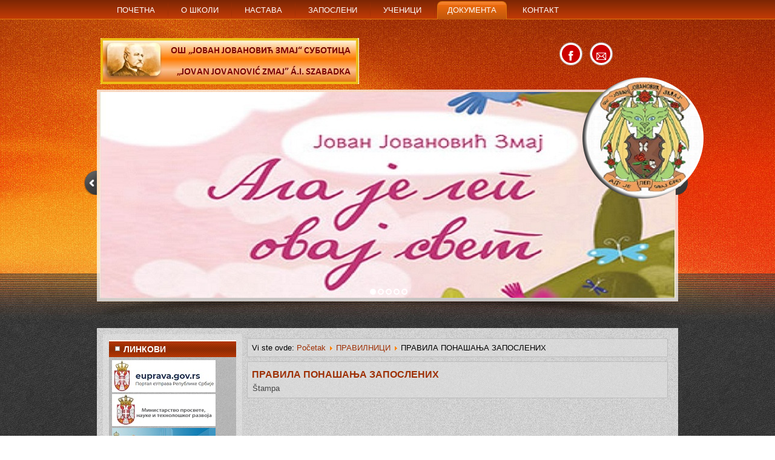

--- FILE ---
content_type: text/html; charset=utf-8
request_url: https://www.jjzmaj.rs/index.php/dj-u-n/pr-vilnici/pr-vil-p-n-nj-z-p-sl-nih
body_size: 4069
content:
<!DOCTYPE html>
<html dir="ltr" lang="sr-yu">
    <head>
        <base href="https://www.jjzmaj.rs/index.php/dj-u-n/pr-vilnici/pr-vil-p-n-nj-z-p-sl-nih" />
	<meta http-equiv="content-type" content="text/html; charset=utf-8" />
	<meta name="author" content="Super User" />
	<meta name="description" content="ОШ &quot;Јован Јовановић Змај&quot; Суботица" />
	<meta name="generator" content="Joomla! - Open Source Content Management" />
	<title>ПРАВИЛА ПОНАШАЊА ЗАПОСЛЕНИХ</title>
	<link href="/templates/dd_studio_33/favicon.ico" rel="shortcut icon" type="image/vnd.microsoft.icon" />
	<link href="/index.php?option=com_ajax&plugin=arktypography&format=json" rel="stylesheet" type="text/css" />
	<link href="/plugins/system/jce/css/content.css?22f4d3aea627f71dd765399cdf2c32fb" rel="stylesheet" type="text/css" />
	<link href="https://www.jjzmaj.rs/media/editors/arkeditor/css/squeezebox.css" rel="stylesheet" type="text/css" />
	<script type="application/json" class="joomla-script-options new">{"csrf.token":"5b52aa6842d1d739e388665f44d5b96b","system.paths":{"root":"","base":""}}</script>
	<script src="/media/system/js/mootools-core.js?22f4d3aea627f71dd765399cdf2c32fb" type="text/javascript"></script>
	<script src="/media/system/js/core.js?22f4d3aea627f71dd765399cdf2c32fb" type="text/javascript"></script>
	<script src="/media/system/js/mootools-more.js?22f4d3aea627f71dd765399cdf2c32fb" type="text/javascript"></script>
	<script src="/media/jui/js/jquery.min.js?22f4d3aea627f71dd765399cdf2c32fb" type="text/javascript"></script>
	<script src="/media/jui/js/jquery-noconflict.js?22f4d3aea627f71dd765399cdf2c32fb" type="text/javascript"></script>
	<script src="/media/jui/js/jquery-migrate.min.js?22f4d3aea627f71dd765399cdf2c32fb" type="text/javascript"></script>
	<script src="/media/system/js/caption.js?22f4d3aea627f71dd765399cdf2c32fb" type="text/javascript"></script>
	<script src="https://www.jjzmaj.rs/media/editors/arkeditor/js/jquery.easing.min.js" type="text/javascript"></script>
	<script src="https://www.jjzmaj.rs/media/editors/arkeditor/js/squeezebox.min.js" type="text/javascript"></script>
	<script type="text/javascript">
jQuery(function($) {
			 $('.hasTip').each(function() {
				var title = $(this).attr('title');
				if (title) {
					var parts = title.split('::', 2);
					var mtelement = document.id(this);
					mtelement.store('tip:title', parts[0]);
					mtelement.store('tip:text', parts[1]);
				}
			});
			var JTooltips = new Tips($('.hasTip').get(), {"maxTitleChars": 50,"fixed": false});
		});jQuery(window).on('load',  function() {
				new JCaption('img.caption');
			});(function()
				{
					if(typeof jQuery == 'undefined')
						return;
					
					jQuery(function($)
					{
						if($.fn.squeezeBox)
						{
							$( 'a.modal' ).squeezeBox({ parse: 'rel' });
				
							$( 'img.modal' ).each( function( i, el )
							{
								$(el).squeezeBox({
									handler: 'image',
									url: $( el ).attr( 'src' )
								});
							})
						}
						else if(typeof(SqueezeBox) !== 'undefined')
						{
							$( 'img.modal' ).each( function( i, el )
							{
								SqueezeBox.assign( el, 
								{
									handler: 'image',
									url: $( el ).attr( 'src' )
								});
							});
						}
						
						function jModalClose() 
						{
							if(typeof(SqueezeBox) == 'object')
								SqueezeBox.close();
							else
								ARK.squeezeBox.close();
						}
					
					});
				})();
	</script>

        <link
            rel="stylesheet"
            href="/templates/system/css/system.css"/>
        <link
            rel="stylesheet"
            href="/templates/system/css/general.css"/>
        <meta
            name="viewport"
            content="initial-scale = 1.0, maximum-scale = 1.0, user-scalable = no, width = device-width"/>
        <!--[if lt IE 9]><script
        src="https://html5shiv.googlecode.com/svn/trunk/html5.js"></script><![endif]-->
        <link
            rel="stylesheet"
            href="/templates/dd_studio_33/css/template.css"
            media="screen"/>
        <!--[if lte IE 7]><link rel="stylesheet" href="/templates/dd_studio_33/css/template.ie7.css" media="screen" /><![endif]-->
        <link
            rel="stylesheet"
            href="/templates/dd_studio_33/css/template.responsive.css"
            media="all"/>
        <link rel="shortcut icon" href="/favicon.ico" type="image/x-icon"/>
        <script>
            if ('undefined' != typeof jQuery) 
                document._artxJQueryBackup = jQuery;
        </script>
        <script src="/templates/dd_studio_33/jquery.js"></script>
        <script>
            jQuery.noConflict();
        </script>
        <script src="/templates/dd_studio_33/script.js"></script>
        <script src="/templates/dd_studio_33/script.responsive.js"></script>
        <script src="/templates/dd_studio_33/modules.js"></script>
                <script>
            if (document._artxJQueryBackup) 
                jQuery = document._artxJQueryBackup;
        </script>

        <!--slideshow header start-->
        <script
            type="text/javascript"
            src="/templates/dd_studio_33/js/jquery.min.js"></script>
        <link
            rel="stylesheet"
            type="text/css"
            href="/templates/dd_studio_33/js/slider/themes/default/jquery.slider.css"/>
        <!--[if IE 6]> <link rel="stylesheet" type="text/css" href="/templates/dd_studio_33/js/slider/themes/default/jquery.slider.ie6.css" /> <![endif]-->
        <script
            type="text/javascript"
            src="/templates/dd_studio_33/js/slider/jquery.slider.min.js"></script>

        <!--To Top-->
        <script type="text/javascript" src="/templates/dd_studio_33/js/move-top.js"></script>
        <script type="text/javascript" src="/templates/dd_studio_33/js/easing.js"></script>
        <script type="text/javascript">
            jQuery(document).ready(function ($) {
                $(".scroll").click(function (event) {
                    event.preventDefault();
                    $('html,body').animate({
                        scrollTop: $(this.hash)
                            .offset()
                            .top
                    }, 1000);
                });
            });
        </script>
    </head>
    <body>

        <div id="dd-main">
                        <nav class="dd-nav">
                <div class="dd-nav-inner">

                                                            <ul class="dd-hmenu nav-pills"><li class="item-102"><a href="/index.php">ПОЧЕТНА</a></li><li class="item-113 deeper parent"><a href="/index.php">О ШКОЛИ</a><ul><li class="item-114"><a href="/index.php/li/p-sni-u">О ПЕСНИКУ</a></li><li class="item-115"><a href="/index.php/li/li">ШКОЛА</a></li></ul></li><li class="item-112 deeper parent"><a href="/index.php">НАСТАВА</a><ul><li class="item-120"><a href="/index.php/nastava/ls-i-l-ndj-r">ШКОЛСКИ КАЛЕНДАР</a></li><li class="item-121"><a href="/index.php/nastava/r-sp-r-dj-s-n-i-zv-nj-nj">РАСПОРЕД СМЕНА И ЗВОЊЕЊA</a></li><li class="item-122"><a href="/index.php/nastava/r-sp-r-dj-c-s-v">РАСПОРЕД ЧАСОВА</a></li><li class="item-123"><a href="/index.php/nastava/r-sp-r-dj-n-i-pis-z-dj">РАСПОРЕД КОНТ. И ПИСМ. ЗАДАТАКА</a></li><li class="item-124"><a href="/index.php/nastava/r-sp-r-dj-dj-dj-i-dj-pun-n-s-v">РАСПОРЕД ДОД. И ДОП. НАСТАВЕ</a></li><li class="item-125"><a href="/index.php/nastava/pri-r-dji-lj-i-ns">ПРИЈЕМ РОДИТЕЉА И КОНСУЛТ.</a></li><li class="item-126"><a href="/index.php/nastava/u-b-nici">УЏБЕНИЦИ</a></li></ul></li><li class="item-116 deeper parent"><a href="/index.php">ЗАПОСЛЕНИ</a><ul><li class="item-117"><a href="/index.php/z-p-sl-ni/r-zr-djn-n-s-v">РАЗРЕДНА НАСТАВА</a></li><li class="item-118"><a href="/index.php/z-p-sl-ni/pr-dj-n-n-s-v">ПРЕДМЕТНА НАСТАВА</a></li><li class="item-119"><a href="/index.php/z-p-sl-ni/v-nn-s-vn-s-blj">ВАННАСТАВНО ОСОБЉЕ</a></li></ul></li><li class="item-127 deeper parent"><a href="/index.php">УЧЕНИЦИ</a><ul><li class="item-130"><a href="/index.php/uc-nici/dj-lj-nj">ОДЕЉЕЊА</a></li><li class="item-131"><a href="/index.php/uc-nici/uc-nic-i-r-dj-vi">УЧЕНИЧКИ РАДОВИ</a></li><li class="item-132"><a href="/index.php/uc-nici/ic-nj">ТАКМИЧЕЊА</a></li><li class="item-133"><a href="/index.php/uc-nici/uc-ni-g-n-r-ci">УЧЕНИК ГЕНЕРАЦИЈЕ</a></li><li class="item-134"><a href="/index.php/uc-nici/vu-vci">ВУКОВЦИ</a></li><li class="item-135"><a href="/index.php/uc-nici/dj-c-i-p-rl-n">ЂАЧКИ ПАРЛАМЕНТ</a></li></ul></li><li class="item-128 active deeper parent"><a class=" active" href="/index.php">ДОКУМЕНТА</a><ul><li class="item-136 active deeper parent"><a class=" active" href="/index.php">ПРАВИЛНИЦИ</a><ul><li class="item-137"><a href="/index.php/dj-u-n/pr-vilnici/pr-vil-p-n-nj-uc-ni">ПРАВИЛА ПОНАШАЊА У ШКОЛИ</a></li><li class="item-138 current active"><a class=" active" href="/index.php/dj-u-n/pr-vilnici/pr-vil-p-n-nj-z-p-sl-nih">ПРАВИЛА ПОНАШАЊА ЗАПОСЛЕНИХ</a></li><li class="item-172"><a href="/index.php/dj-u-n/pr-vilnici/dj-u-n-l">ДОКУМЕНТА ШКОЛЕ</a></li></ul></li><li class="item-141"><a href="/index.php/dj-u-n/vn-n-b-v">ЈАВНЕ НАБАВКЕ</a></li><li class="item-142"><a href="/index.php/dj-u-n/fin-ns-pl-n-i-izv">ФИНАНС. ПЛАН И ИЗВЕШТАЈ</a></li><li class="item-143"><a href="/index.php/dj-u-n/l-r-ns-i-l-pis">ЕЛЕКТРОНСКИ  ЛЕТОПИС</a></li></ul></li><li class="item-129"><a href="/index.php/n">КОНТАКТ</a></li></ul>
                </div>
            </nav>
                        <header class="dd-header">
                <div class="dd-shapes">
                    <div class="dd-object1015083262"></div>
                    <div class="dd-object1331261996">
                        <div class="slide">﻿<div class="slider">
  <div>
    <img src="/images/Slideshow/111.jpg" alt="foto1"/>
  </div>
  <div>
    <img src="/images/Slideshow/2.jpg" alt="foto1"/>
  </div>
  <div>
    <img src="/images/Slideshow/3.jpg" alt="foto1"/>
  </div>
   <div>
    <img src="/images/Slideshow/4.jpg" alt="foto1"/>
  </div>
   <div>
    <img src="/images/Slideshow/5.jpg" alt="foto1"/>
  </div>
</div>


</div>
                    </div>

                    <div class="dd-object1965089872"></div>
                    <div class="dd-object395012838"><img src="/images/author.jpg" alt="foto5"/></div>

                </div>

                <div class="dd-positioncontrol dd-positioncontrol-511500774" id="social-icon">
                                        <div class="si">
                        <div id="content">

                            <!-- change this div to a nav tag if you're not planning on supporting IE users
                            -->
                            <div class="menu">
                                <ul class="primary-menu">
                                                                        <li class="facebook">
                                        <a class="social-item" href="https://www.facebook.com/%C5%A0kola-Zmaj-Subotica-865010473575045/">f</a>
                                        <span class="social-span">OШ "Ј.Ј.Змај" Суботица</span></li>                                                                                                                                                                                    <li class="mail">
                                        <a class="social-item" href="/oszmaj@mts.rs">k</a>
                                        <span class="social-span">oszmaj@mts.rs</span></li>                                </ul>
                            </div>
                        </div>
                    </div></div>

                <a href="/index.php" class="dd-logo dd-logo-1279779218">
                    <img
                        src="/images/Zmaj-logo51.jpg"
                        alt="ОШ "Јован Јовановић Змај" Суботица"/>
                </a>

            </header>
            <div class="dd-sheet clearfix">
                                                <div class="dd-layout-wrapper">
                    <div class="dd-content-layout">
                        <div class="dd-content-layout-row">
                                                        <div class="dd-layout-cell dd-sidebar1">
                                <div class="dd-block clearfix"><div class="dd-blockheader"><h3 class="t">ЛИНКОВИ</h3></div><div class="dd-blockcontent"><div class="bannergroup">

	<div class="banneritem">
																																																																			<a href="/index.php/component/banners/click/1" target="_blank" rel="noopener noreferrer"
							title="eUprava">
							<img src="https://www.jjzmaj.rs/images\eUprava-Baner.jpg"
								alt="eUprava"
																							/>
						</a>
																<div class="clr"></div>
	</div>
	<div class="banneritem">
																																																																			<a href="/index.php/component/banners/click/2" target="_blank" rel="noopener noreferrer"
							title="Министарство Просвете">
							<img src="https://www.jjzmaj.rs/images/mpn2.jpg"
								alt="Министарство Просвете"
																							/>
						</a>
																<div class="clr"></div>
	</div>
	<div class="banneritem">
																																																																			<a href="/index.php/component/banners/click/3" target="_blank" rel="noopener noreferrer"
							title="Покрајински Секретаријат">
							<img src="https://www.jjzmaj.rs/images/puma.jpg"
								alt="Покрајински Секретаријат"
																							/>
						</a>
																<div class="clr"></div>
	</div>
	<div class="banneritem">
																																																																			<a href="/index.php/component/banners/click/6" target="_blank" rel="noopener noreferrer"
							title="Upoznajmo OŠ &quot;J.J. Zmaj&quot; Subotica">
							<img src="https://www.jjzmaj.rs/images/Zmaj-video1.jpg"
								alt="Upoznajmo OŠ &quot;J.J. Zmaj&quot; Subotica - video"
																							/>
						</a>
																<div class="clr"></div>
	</div>
	<div class="banneritem">
																																																																			<a href="/index.php/component/banners/click/7" target="_blank" rel="noopener noreferrer"
							title="Ружа и Змај">
							<img src="https://www.jjzmaj.rs/images/Ruza_i_Zmaj.jpg"
								alt="Ружа и Змај"
																							/>
						</a>
																<div class="clr"></div>
	</div>

</div></div></div><div class="dd-block clearfix_menu"><div class="dd-blockheader"><h3 class="t">ОГЛАСНА ТАБЛА</h3></div><div class="dd-blockcontent"><ul class="menu"><li class="item-156"><a href="/index.php/uc-nj-n-dj-ljinu">УЧЕЊЕ НА ДАЉИНУ</a></li></ul></div></div>                                                                
                            </div>
                            
                            <div class="dd-layout-cell dd-content">
                                <article class="dd-post"><div class="dd-postcontent clearfix">
<div class="breadcrumbs">
<span class="showHere">Vi ste ovde: </span><a href="/index.php" class="pathway">Početak</a> <img src="/media/system/images/arrow.png" alt="" /> <a href="/index.php" class="pathway">ПРАВИЛНИЦИ</a> <img src="/media/system/images/arrow.png" alt="" /> <span>ПРАВИЛА ПОНАШАЊА ЗАПОСЛЕНИХ</span></div>
</div></article><article class="dd-post dd-messages"><div class="dd-postcontent clearfix">
<div id="system-message-container">
</div></div></article><div class="item-page"><article class="dd-post"><h2 class="dd-postheader"><a href="/index.php/dj-u-n/pr-vilnici/pr-vil-p-n-nj-z-p-sl-nih">ПРАВИЛА ПОНАШАЊА ЗАПОСЛЕНИХ</a></h2><div class="dd-postheadericons dd-metadata-icons"><a href="/index.php/dj-u-n/pr-vilnici/pr-vil-p-n-nj-z-p-sl-nih?tmpl=component&amp;print=1" title="Odštampaj članak < ПРАВИЛА ПОНАШАЊА ЗАПОСЛЕНИХ >" onclick="window.open(this.href,'win2','status=no,toolbar=no,scrollbars=yes,titlebar=no,menubar=no,resizable=yes,width=640,height=480,directories=no,location=no'); return false;" rel="nofollow">	Štampa</a></div><div class="dd-postcontent clearfix"><div class="dd-article"> </div></div></article></div>
                            </div>
                        </div>
                    </div>
                </div>
                                
                <footer class="dd-footer">
                                        <p>
                        <span style="color: #FFFFFF;">Copyright
                            2026                            &nbsp;ОШ "Јован Јовановић Змај" Суботица</span></p>
                                    </footer>

            </div>
            <p class="dd-page-footer">
                ﻿<span id="dd-footnote-links">Designed by <a href="http://www.diablodesign.eu" target="_blank">www.diablodesign.eu</a>.</span>            </p>
        </div>
        <!--start slideshow-->
        <script type="text/javascript">
            jQuery(document).ready(function ($) {
                $(".slider").slideshow({width: 950, height: 340});
            });
        </script>
        <!--To Top-->
        <script type="text/javascript">
            $(document).ready(function () {
                $().UItoTop({easingType: 'easeOutQuart'});
            });
        </script>
        <a href="#" id="toTop" style="display: block;">
            <span id="toTopHover" style="opacity: 1;"></span>
        </a>

            </body>
</html>

--- FILE ---
content_type: text/css
request_url: https://www.jjzmaj.rs/templates/dd_studio_33/css/template.css
body_size: 11086
content:
#dd-main
{
  background: #3D3D3D url('../images/page.png') scroll;
  margin: 0 auto;
  font-size: 13px;
  font-family: Arial, 'Arial Unicode MS', Helvetica, Sans-Serif;
  position: relative;
  width: 100%;
  min-height: 100%;
  left: 0;
  top: 0;
  cursor: default;
  overflow: hidden;
}

table, ul.dd-hmenu
{
  font-size: 13px;
  font-family: Arial, 'Arial Unicode MS', Helvetica, Sans-Serif;
}

h1, h2, h3, h4, h5, h6, p, a, ul, ol, li
{
  margin: 0;
  padding: 0;
}

.dd-button
{
  border-collapse: separate;
  -webkit-background-origin: border !important;
  -moz-background-origin: border !important;
  background-origin: border-box !important;
  background: #9E3005;
  background: -webkit-linear-gradient(top, #862904 0, #B23606 40%, #B23606 50%, #B23606 60%, #862904 100%) no-repeat;
  background: -moz-linear-gradient(top, #862904 0, #B23606 40%, #B23606 50%, #B23606 60%, #862904 100%) no-repeat;
  background: -o-linear-gradient(top, #862904 0, #B23606 40%, #B23606 50%, #B23606 60%, #862904 100%) no-repeat;
  background: -ms-linear-gradient(top, #862904 0, #B23606 40%, #B23606 50%, #B23606 60%, #862904 100%) no-repeat;
  background: linear-gradient(to bottom, #862904 0, #B23606 40%, #B23606 50%, #B23606 60%, #862904 100%) no-repeat;
  -svg-background: linear-gradient(top, #862904 0, #B23606 40%, #B23606 50%, #B23606 60%, #862904 100%) no-repeat;
  -webkit-border-radius: 3px;
  -moz-border-radius: 3px;
  border-radius: 3px;
  -webkit-box-shadow: 1px 1px 2px 1px rgba(0, 0, 0, 0.15);
  -moz-box-shadow: 1px 1px 2px 1px rgba(0, 0, 0, 0.15);
  box-shadow: 1px 1px 2px 1px rgba(0, 0, 0, 0.15);
  border: 1px solid rgba(84, 84, 84, 0.9);
  padding: 0 7px;
  margin: 0 auto;
  height: 22px;
}

.dd-postcontent, .dd-postheadericons, .dd-postfootericons, .dd-blockcontent, ul.dd-vmenu a
{
  text-align: left;
}

.dd-postcontent, .dd-postcontent li, .dd-postcontent table, .dd-postcontent a, .dd-postcontent a:link, .dd-postcontent a:visited, .dd-postcontent a.visited, .dd-postcontent a:hover, .dd-postcontent a.hovered
{
  font-family: Arial, 'Arial Unicode MS', Helvetica, Sans-Serif;
  text-align: justify;
}

.dd-postcontent p
{
  margin: 12px 0;
}

.dd-postcontent h1, .dd-postcontent h1 a, .dd-postcontent h1 a:link, .dd-postcontent h1 a:visited, .dd-postcontent h1 a:hover, .dd-postcontent h2, .dd-postcontent h2 a, .dd-postcontent h2 a:link, .dd-postcontent h2 a:visited, .dd-postcontent h2 a:hover, .dd-postcontent h3, .dd-postcontent h3 a, .dd-postcontent h3 a:link, .dd-postcontent h3 a:visited, .dd-postcontent h3 a:hover, .dd-postcontent h4, .dd-postcontent h4 a, .dd-postcontent h4 a:link, .dd-postcontent h4 a:visited, .dd-postcontent h4 a:hover, .dd-postcontent h5, .dd-postcontent h5 a, .dd-postcontent h5 a:link, .dd-postcontent h5 a:visited, .dd-postcontent h5 a:hover, .dd-postcontent h6, .dd-postcontent h6 a, .dd-postcontent h6 a:link, .dd-postcontent h6 a:visited, .dd-postcontent h6 a:hover, .dd-blockheader .t, .dd-blockheader .t a, .dd-blockheader .t a:link, .dd-blockheader .t a:visited, .dd-blockheader .t a:hover, .dd-vmenublockheader .t, .dd-vmenublockheader .t a, .dd-vmenublockheader .t a:link, .dd-vmenublockheader .t a:visited, .dd-vmenublockheader .t a:hover, .dd-headline, .dd-headline a, .dd-headline a:link, .dd-headline a:visited, .dd-headline a:hover, .dd-slogan, .dd-slogan a, .dd-slogan a:link, .dd-slogan a:visited, .dd-slogan a:hover, .dd-postheader, .dd-postheader a, .dd-postheader a:link, .dd-postheader a:visited, .dd-postheader a:hover
{
  font-size: 32px;
  font-family: Arial, 'Arial Unicode MS', Helvetica, Sans-Serif;
  font-weight: bold;
  font-style: normal;
  text-decoration: none;
}

.dd-postcontent a, .dd-postcontent a:link
{
  font-family: Arial, 'Arial Unicode MS', Helvetica, Sans-Serif;
  text-decoration: none;
  color: #9E3005;
}

.dd-postcontent a:visited, .dd-postcontent a.visited
{
  font-family: Arial, 'Arial Unicode MS', Helvetica, Sans-Serif;
  text-decoration: none;
  color: #9E3005;
}

.dd-postcontent  a:hover, .dd-postcontent a.hover
{
  font-family: Arial, 'Arial Unicode MS', Helvetica, Sans-Serif;
  text-decoration: underline;
  color: #9E3005;
}

.dd-postcontent h1
{
  color: #9E3005;
  margin-top: 21px;
  margin-bottom: 21px;
  font-size: 32px;
  font-family: Arial, 'Arial Unicode MS', Helvetica, Sans-Serif;
}

.dd-blockcontent h1
{
  margin-top: 21px;
  margin-bottom: 21px;
  font-size: 32px;
  font-family: Arial, 'Arial Unicode MS', Helvetica, Sans-Serif;
}

.dd-postcontent h1 a, .dd-postcontent h1 a:link, .dd-postcontent h1 a:hover, .dd-postcontent h1 a:visited, .dd-blockcontent h1 a, .dd-blockcontent h1 a:link, .dd-blockcontent h1 a:hover, .dd-blockcontent h1 a:visited
{
  font-size: 32px;
  font-family: Arial, 'Arial Unicode MS', Helvetica, Sans-Serif;
}

.dd-postcontent h2
{
  color: #9E3005;
  margin-top: 19px;
  margin-bottom: 19px;
  font-size: 24px;
  font-family: Arial, 'Arial Unicode MS', Helvetica, Sans-Serif;
}

.dd-blockcontent h2
{
  margin-top: 19px;
  margin-bottom: 19px;
  font-size: 24px;
  font-family: Arial, 'Arial Unicode MS', Helvetica, Sans-Serif;
}

.dd-postcontent h2 a, .dd-postcontent h2 a:link, .dd-postcontent h2 a:hover, .dd-postcontent h2 a:visited, .dd-blockcontent h2 a, .dd-blockcontent h2 a:link, .dd-blockcontent h2 a:hover, .dd-blockcontent h2 a:visited
{
  font-size: 24px;
  font-family: Arial, 'Arial Unicode MS', Helvetica, Sans-Serif;
}

.dd-postcontent h3
{
  color: #9E3005;
  margin-top: 19px;
  margin-bottom: 19px;
  font-size: 19px;
  font-family: Arial, 'Arial Unicode MS', Helvetica, Sans-Serif;
}

.dd-blockcontent h3
{
  margin-top: 19px;
  margin-bottom: 19px;
  font-size: 19px;
  font-family: Arial, 'Arial Unicode MS', Helvetica, Sans-Serif;
}

.dd-postcontent h3 a, .dd-postcontent h3 a:link, .dd-postcontent h3 a:hover, .dd-postcontent h3 a:visited, .dd-blockcontent h3 a, .dd-blockcontent h3 a:link, .dd-blockcontent h3 a:hover, .dd-blockcontent h3 a:visited
{
  font-size: 19px;
  font-family: Arial, 'Arial Unicode MS', Helvetica, Sans-Serif;
}

.dd-postcontent h4
{
  color: #9E3005;
  margin-top: 20px;
  margin-bottom: 20px;
  font-size: 16px;
  font-family: Arial, 'Arial Unicode MS', Helvetica, Sans-Serif;
}

.dd-blockcontent h4
{
  margin-top: 20px;
  margin-bottom: 20px;
  font-size: 16px;
  font-family: Arial, 'Arial Unicode MS', Helvetica, Sans-Serif;
}

.dd-postcontent h4 a, .dd-postcontent h4 a:link, .dd-postcontent h4 a:hover, .dd-postcontent h4 a:visited, .dd-blockcontent h4 a, .dd-blockcontent h4 a:link, .dd-blockcontent h4 a:hover, .dd-blockcontent h4 a:visited
{
  font-size: 16px;
  font-family: Arial, 'Arial Unicode MS', Helvetica, Sans-Serif;
}

.dd-postcontent h5
{
  color: #9E3005;
  margin-top: 26px;
  margin-bottom: 26px;
  font-size: 13px;
  font-family: Arial, 'Arial Unicode MS', Helvetica, Sans-Serif;
}

.dd-blockcontent h5
{
  margin-top: 26px;
  margin-bottom: 26px;
  font-size: 13px;
  font-family: Arial, 'Arial Unicode MS', Helvetica, Sans-Serif;
}

.dd-postcontent h5 a, .dd-postcontent h5 a:link, .dd-postcontent h5 a:hover, .dd-postcontent h5 a:visited, .dd-blockcontent h5 a, .dd-blockcontent h5 a:link, .dd-blockcontent h5 a:hover, .dd-blockcontent h5 a:visited
{
  font-size: 13px;
  font-family: Arial, 'Arial Unicode MS', Helvetica, Sans-Serif;
}

.dd-postcontent h6
{
  color: #9E3005;
  margin-top: 35px;
  margin-bottom: 35px;
  font-size: 11px;
  font-family: Arial, 'Arial Unicode MS', Helvetica, Sans-Serif;
}

.dd-blockcontent h6
{
  margin-top: 35px;
  margin-bottom: 35px;
  font-size: 11px;
  font-family: Arial, 'Arial Unicode MS', Helvetica, Sans-Serif;
}

.dd-postcontent h6 a, .dd-postcontent h6 a:link, .dd-postcontent h6 a:hover, .dd-postcontent h6 a:visited, .dd-blockcontent h6 a, .dd-blockcontent h6 a:link, .dd-blockcontent h6 a:hover, .dd-blockcontent h6 a:visited
{
  font-size: 11px;
  font-family: Arial, 'Arial Unicode MS', Helvetica, Sans-Serif;
}

header, footer, article, nav, #dd-hmenu-bg, .dd-sheet, .dd-hmenu a, .dd-vmenu a, .dd-slidenavigator > a, .dd-checkbox:before, .dd-radiobutton:before
{
  -webkit-background-origin: border !important;
  -moz-background-origin: border !important;
  background-origin: border-box !important;
}

header, footer, article, nav, #dd-hmenu-bg, .dd-sheet, .dd-slidenavigator > a, .dd-checkbox:before, .dd-radiobutton:before
{
  display: block;
  -webkit-box-sizing: border-box;
  -moz-box-sizing: border-box;
  box-sizing: border-box;
}

ul
{
  list-style-type: none;
}

ol
{
  list-style-position: inside;
}

html, body
{
  height: 100%;
}

/**
 * 2. Prevent iOS text size adjust after orientation change, without disabling
 *    user zoom.
 * https://github.com/necolas/normalize.css
 */

html
{
  -ms-text-size-adjust: 100%;
  -webkit-text-size-adjust: 100%;
}

body
{
  padding: 0;
  margin: 0;
  min-width: 960px;
  color: #000000;
}

.dd-header:before, #dd-header-bg:before, .dd-layout-cell:before, .dd-layout-wrapper:before, .dd-footer:before, .dd-nav:before, #dd-hmenu-bg:before, .dd-sheet:before
{
  width: 100%;
  content: " ";
  display: table;
}

.dd-header:after, #dd-header-bg:after, .dd-layout-cell:after, .dd-layout-wrapper:after, .dd-footer:after, .dd-nav:after, #dd-hmenu-bg:after, .dd-sheet:after, .cleared, .clearfix:after
{
  clear: both;
  font: 0/0 serif;
  display: block;
  content: " ";
}

form
{
  padding: 0 !important;
  margin: 0 !important;
}

table.position
{
  position: relative;
  width: 100%;
  table-layout: fixed;
}

li h1, .dd-postcontent li h1, .dd-blockcontent li h1
{
  margin: 1px;
}

li h2, .dd-postcontent li h2, .dd-blockcontent li h2
{
  margin: 1px;
}

li h3, .dd-postcontent li h3, .dd-blockcontent li h3
{
  margin: 1px;
}

li h4, .dd-postcontent li h4, .dd-blockcontent li h4
{
  margin: 1px;
}

li h5, .dd-postcontent li h5, .dd-blockcontent li h5
{
  margin: 1px;
}

li h6, .dd-postcontent li h6, .dd-blockcontent li h6
{
  margin: 1px;
}

li p, .dd-postcontent li p, .dd-blockcontent li p
{
  margin: 1px;
}

.dd-shapes
{
  position: absolute;
  top: 0;
  right: 0;
  bottom: 0;
  left: 0;
  overflow: hidden;
  z-index: 0;
}

.dd-slider-inner
{
  position: relative;
  overflow: hidden;
  width: 100%;
  height: 100%;
}

.dd-slidenavigator > a
{
  display: inline-block;
  vertical-align: middle;
  outline-style: none;
  font-size: 1px;
}

.dd-slidenavigator > a:last-child
{
  margin-right: 0 !important;
}

.dd-object1015083262
{
  display: block;
  left: 100%;
  margin-left: -954px;
  position: absolute;
  top: 382px;
  width: 957px;
  height: 119px;
  background-image: url('../images/object1015083262.png');
  background-position: 0 0;
  background-repeat: no-repeat;
  z-index: 7;
}

.default-responsive .dd-object1015083262
{
  display: none;
}

.dd-object1331261996
{
  display: block;
  left: 0%;
  margin-left: 0px;
  position: absolute;
  top: 115px;
  width: 960px;
  height: 350px;
  background-image: url('../images/object1331261996.png');
  background-position: 0 0;
  background-repeat: no-repeat;
  z-index: 9;
}

.default-responsive .dd-object1331261996
{
  display: none;
}

.dd-object736751651
{
  display: block;
  left: 50%;
  margin-left: -475px;
  position: absolute;
  top: 119px;
  width: 950px;
  height: 340px;
  background-image: url('../images/object736751651.png');
  background-position: 0 0;
  background-repeat: no-repeat;
  z-index: 10;
}

.default-responsive .dd-object736751651
{
  display: none;
}

.dd-object1965089872
{
  display: block;
  left: 100%;
  margin-left: -138px;
  position: absolute;
  top: 97px;
  width: 200px;
  height: 200px;
  background-image: url('../images/object1965089872.png');
  background-position: 0 0;
  background-repeat: no-repeat;
  z-index: 12;
}

.default-responsive .dd-object1965089872
{
  display: none;
}

.dd-object395012838
{
  display: block;
  left: 100%;
  margin-left: -137px;
  position: absolute;
  top: 106px;
  width: 200px;
  height: 200px;

  z-index: 13;
}
.dd-object395012838 img{
	margin-top:-5px; 
	margin-left:5px;
	width:190px;
    height:190px;

border-top-left-radius: 100%;
border-top-right-radius: 100%;
border-bottom-right-radius: 100%;
border-bottom-left-radius: 100%;


}

.default-responsive .dd-object395012838
{
  display: none;
}

.dd-positioncontrol-511500774
{
  display: block;
  left: 97.19%;
  margin-left: -344px;
  position: absolute;
  top: 9px;
  width: 354px;
  height: 41px;
  z-index: 102;
  -webkit-transform: rotate(0deg);
  -moz-transform: rotate(0deg);
  -o-transform: rotate(0deg);
  -ms-transform: rotate(0deg);
  transform: rotate(0deg);
}

.dd-logo-1279779218
{
  position: absolute;
  top: 30px;
  left: 1.21%;
  margin-left: -3px !important;
  -webkit-transform: rotate(0deg);
  -moz-transform: rotate(0deg);
  -o-transform: rotate(0deg);
  -ms-transform: rotate(0deg);
  transform: rotate(0deg);
  z-index: 101;
  width: 300px;
  height: 53px;
}

.dd-nav
{
  background: #9E3005;
  background: -webkit-linear-gradient(top, #7C2604 0, #C63C06 100%) no-repeat;
  background: -moz-linear-gradient(top, #7C2604 0, #C63C06 100%) no-repeat;
  background: -o-linear-gradient(top, #7C2604 0, #C63C06 100%) no-repeat;
  background: -ms-linear-gradient(top, #7C2604 0, #C63C06 100%) no-repeat;
  background: linear-gradient(to bottom, #7C2604 0, #C63C06 100%) no-repeat;
  -svg-background: linear-gradient(top, #7C2604 0, #C63C06 100%) no-repeat;
  border-bottom: 1px solid #D9760D;
  padding: 2px 2px 0;
  margin: 0 auto;
  position: relative;
  z-index: 499;
}

ul.dd-hmenu a, ul.dd-hmenu a:link, ul.dd-hmenu a:visited, ul.dd-hmenu a:hover
{
  outline: none;
  position: relative;
  z-index: 11;
}

ul.dd-hmenu, ul.dd-hmenu ul
{
  display: block;
  margin: 0;
  padding: 0;
  border: 0;
  list-style-type: none;
}

ul.dd-hmenu li
{
  position: relative;
  z-index: 5;
  display: block;
  float: left;
  background: none;
  margin: 0;
  padding: 0;
  border: 0;
}

ul.dd-hmenu li:hover
{
  z-index: 10000;
  white-space: normal;
}

ul.dd-hmenu:after, ul.dd-hmenu ul:after
{
  content: ".";
  height: 0;
  display: block;
  visibility: hidden;
  overflow: hidden;
  clear: both;
}

ul.dd-hmenu, ul.dd-hmenu ul
{
  min-height: 0;
}

ul.dd-hmenu
{
  display: inline-block;
  vertical-align: bottom;
  padding-left: 12px;
  padding-right: 12px;
}

.dd-nav-inner:before
{
  content: ' ';
}

.dd-nav-inner
{
  text-align: left;
  margin: 0 auto;
}

.desktop  .dd-nav-inner
{
  width: 960px;
  padding-left: 12px;
  padding-right: 12px;
}

.desktop .dd-nav
{
  padding-left: 0;
  padding-right: 0;
}

.dd-hmenu-extra1
{
  position: relative;
  display: block;
  float: left;
  width: auto;
  height: auto;
  background-position: center;
}

.dd-hmenu-extra2
{
  position: relative;
  display: block;
  float: right;
  width: auto;
  height: auto;
  background-position: center;
}

.dd-hmenu
{
  float: left;
}

.dd-menuitemcontainer
{
  margin: 0 auto;
}

ul.dd-hmenu>li
{
  margin-left: 9px;
}

ul.dd-hmenu>li:first-child
{
  margin-left: 4px;
}

ul.dd-hmenu>li:last-child, ul.dd-hmenu>li.last-child
{
  margin-right: 4px;
}

ul.dd-hmenu>li>a
{
  -webkit-border-radius: 8px 8px 0 0;
  -moz-border-radius: 8px 8px 0 0;
  border-radius: 8px 8px 0 0;
  border: 1px solid transparent;
  border-bottom: none;
  padding: 0 16px;
  margin: 0 auto;
  position: relative;
  display: block;
  height: 28px;
  cursor: pointer;
  text-decoration: none;
  color: #FFFFFF;
  line-height: 28px;
  text-align: center;
}

.dd-hmenu>li>a, .dd-hmenu>li>a:link, .dd-hmenu>li>a:visited, .dd-hmenu>li>a.active, .dd-hmenu>li>a:hover
{
  font-size: 13px;
  font-family: Arial, 'Arial Unicode MS', Helvetica, Sans-Serif;
  font-weight: normal;
  font-style: normal;
  text-decoration: none;
  text-align: left;
}

ul.dd-hmenu>li>a.active
{
  background: #F16D0E;
  background: -webkit-linear-gradient(top, #F38435 0, #F37E2B 10%, #F27821 20%, #F16D0E 20%, #EC6A0E 20%, #D9620D 50%, #C1570B 100%) no-repeat;
  background: -moz-linear-gradient(top, #F38435 0, #F37E2B 10%, #F27821 20%, #F16D0E 20%, #EC6A0E 20%, #D9620D 50%, #C1570B 100%) no-repeat;
  background: -o-linear-gradient(top, #F38435 0, #F37E2B 10%, #F27821 20%, #F16D0E 20%, #EC6A0E 20%, #D9620D 50%, #C1570B 100%) no-repeat;
  background: -ms-linear-gradient(top, #F38435 0, #F37E2B 10%, #F27821 20%, #F16D0E 20%, #EC6A0E 20%, #D9620D 50%, #C1570B 100%) no-repeat;
  background: linear-gradient(to bottom, #F38435 0, #F37E2B 10%, #F27821 20%, #F16D0E 20%, #EC6A0E 20%, #D9620D 50%, #C1570B 100%) no-repeat;
  -svg-background: linear-gradient(top, #F38435 0, #F37E2B 10%, #F27821 20%, #F16D0E 20%, #EC6A0E 20%, #D9620D 50%, #C1570B 100%) no-repeat;
  -webkit-border-radius: 8px 8px 0 0;
  -moz-border-radius: 8px 8px 0 0;
  border-radius: 8px 8px 0 0;
  border: 1px solid #D9760D;
  border-bottom: none;
  padding: 0 16px;
  margin: 0 auto;
  color: #FCFCFC;
  padding-bottom: 1px;
  margin-bottom: -1px;
  text-decoration: none;
}

ul.dd-hmenu>li>a:visited, ul.dd-hmenu>li>a:hover, ul.dd-hmenu>li:hover>a
{
  text-decoration: none;
}

ul.dd-hmenu>li>a:hover, .desktop ul.dd-hmenu>li:hover>a
{
  background: #BFBFBF;
  background: -webkit-linear-gradient(top, #D1D1D1 0, #CFCFCF 10%, #C7C7C7 20%, #BFBFBF 20%, #B5B5B5 50%, #ABABAB 100%) no-repeat;
  background: -moz-linear-gradient(top, #D1D1D1 0, #CFCFCF 10%, #C7C7C7 20%, #BFBFBF 20%, #B5B5B5 50%, #ABABAB 100%) no-repeat;
  background: -o-linear-gradient(top, #D1D1D1 0, #CFCFCF 10%, #C7C7C7 20%, #BFBFBF 20%, #B5B5B5 50%, #ABABAB 100%) no-repeat;
  background: -ms-linear-gradient(top, #D1D1D1 0, #CFCFCF 10%, #C7C7C7 20%, #BFBFBF 20%, #B5B5B5 50%, #ABABAB 100%) no-repeat;
  background: linear-gradient(to bottom, #D1D1D1 0, #CFCFCF 10%, #C7C7C7 20%, #BFBFBF 20%, #B5B5B5 50%, #ABABAB 100%) no-repeat;
  -svg-background: linear-gradient(top, #D1D1D1 0, #CFCFCF 10%, #C7C7C7 20%, #BFBFBF 20%, #B5B5B5 50%, #ABABAB 100%) no-repeat;
  -webkit-border-radius: 8px 8px 0 0;
  -moz-border-radius: 8px 8px 0 0;
  border-radius: 8px 8px 0 0;
  border: 1px solid #808080;
  border-bottom: none;
  padding: 0 16px;
  margin: 0 auto;
}

ul.dd-hmenu>li>a:hover, .desktop ul.dd-hmenu>li:hover>a
{
  color: #333333;
  text-decoration: none;
}

ul.dd-hmenu>li>a.active:hover
{
  padding-bottom: 0;
  margin-bottom: 0;
}

ul.dd-hmenu>li:before
{
  position: absolute;
  display: block;
  content: ' ';
  top: 0;
  left: -9px;
  width: 9px;
  height: 28px;
  background: url('../images/menuseparator.png') center center no-repeat;
}

ul.dd-hmenu>li:first-child:before
{
  display: none;
}

ul.dd-hmenu li li a
{
  background: #FFFFFF;
  background: transparent;
  -webkit-border-radius: 9px;
  -moz-border-radius: 9px;
  border-radius: 9px;
  padding: 0 22px;
  margin: 0 auto;
}

ul.dd-hmenu li li
{
  float: none;
  width: auto;
  margin-top: 1px;
  margin-bottom: 1px;
}

.desktop ul.dd-hmenu li li ul>li:first-child
{
  margin-top: 0;
}

ul.dd-hmenu li li ul>li:last-child
{
  margin-bottom: 0;
}

.dd-hmenu ul a
{
  display: block;
  white-space: nowrap;
  height: 29px;
  min-width: 7em;
  border: 0 solid transparent;
  text-align: left;
  line-height: 29px;
  color: #000000;
  font-size: 12px;
  font-family: Arial, 'Arial Unicode MS', Helvetica, Sans-Serif;
  font-weight: normal;
  font-style: normal;
  text-decoration: none;
  margin: 0;
}

.dd-hmenu ul a:link, .dd-hmenu ul a:visited, .dd-hmenu ul a.active, .dd-hmenu ul a:hover
{
  text-align: left;
  line-height: 29px;
  color: #000000;
  font-size: 12px;
  font-family: Arial, 'Arial Unicode MS', Helvetica, Sans-Serif;
  font-weight: normal;
  font-style: normal;
  text-decoration: none;
  margin: 0;
}

ul.dd-hmenu li li:after
{
  display: block;
  position: absolute;
  content: ' ';
  height: 0;
  top: -1px;
  left: 0;
  right: 0;
  z-index: 1;
  border-bottom: 1px solid #C9C9C9;
}

.desktop ul.dd-hmenu li li:first-child:before, .desktop ul.dd-hmenu li li:first-child:after
{
  display: none;
}

ul.dd-hmenu ul li a:hover, .desktop ul.dd-hmenu ul li:hover>a
{
  background: #D9760D;
  -webkit-border-radius: 9px;
  -moz-border-radius: 9px;
  border-radius: 9px;
  margin: 0 auto;
}

.dd-hmenu ul a:hover
{
  text-decoration: underline;
  color: #000000;
}

.desktop .dd-hmenu ul li:hover>a
{
  color: #000000;
}

ul.dd-hmenu ul:before
{
  background: #FFFFFF;
  background: rgba(255, 255, 255, 0.8);
  -webkit-border-radius: 0 0 9px 9px;
  -moz-border-radius: 0 0 9px 9px;
  border-radius: 0 0 9px 9px;
  -webkit-box-shadow: 0 0 7px 4px rgba(0, 0, 0, 0.2);
  -moz-box-shadow: 0 0 7px 4px rgba(0, 0, 0, 0.2);
  box-shadow: 0 0 7px 4px rgba(0, 0, 0, 0.2);
  margin: 0 auto;
  display: block;
  position: absolute;
  content: ' ';
  z-index: 1;
}

.desktop ul.dd-hmenu li:hover>ul
{
  visibility: visible;
  top: 100%;
}

.desktop ul.dd-hmenu li li:hover>ul
{
  top: 0;
  left: 100%;
}

ul.dd-hmenu ul
{
  visibility: hidden;
  position: absolute;
  z-index: 10;
  left: 0;
  top: 0;
  background-image: url('../images/spacer.gif');
}

.desktop ul.dd-hmenu>li>ul
{
  padding: 12px 31px 31px 31px;
  margin: -10px 0 0 -30px;
}

.desktop ul.dd-hmenu ul ul
{
  padding: 31px 31px 31px 12px;
  margin: -31px 0 0 -9px;
}

.desktop ul.dd-hmenu ul.dd-hmenu-left-to-right
{
  right: auto;
  left: 0;
  margin: -10px 0 0 -30px;
}

.desktop ul.dd-hmenu ul.dd-hmenu-right-to-left
{
  left: auto;
  right: 0;
  margin: -10px -30px 0 0;
}

.desktop ul.dd-hmenu li li:hover>ul.dd-hmenu-left-to-right
{
  right: auto;
  left: 100%;
}

.desktop ul.dd-hmenu li li:hover>ul.dd-hmenu-right-to-left
{
  left: auto;
  right: 100%;
}

.desktop ul.dd-hmenu ul ul.dd-hmenu-left-to-right
{
  right: auto;
  left: 0;
  padding: 31px 31px 31px 12px;
  margin: -31px 0 0 -9px;
}

.desktop ul.dd-hmenu ul ul.dd-hmenu-right-to-left
{
  left: auto;
  right: 0;
  padding: 31px 12px 31px 31px;
  margin: -31px -9px 0 0;
}

.desktop ul.dd-hmenu li ul>li:first-child
{
  margin-top: 0;
}

.desktop ul.dd-hmenu li ul>li:last-child
{
  margin-bottom: 0;
}

.desktop ul.dd-hmenu ul ul:before
{
  border-radius: 9px;
  top: 30px;
  bottom: 30px;
  right: 30px;
  left: 11px;
}

.desktop ul.dd-hmenu>li>ul:before
{
  top: 11px;
  right: 30px;
  bottom: 30px;
  left: 30px;
}

.desktop ul.dd-hmenu>li>ul.dd-hmenu-left-to-right:before
{
  right: 30px;
  left: 30px;
}

.desktop ul.dd-hmenu>li>ul.dd-hmenu-right-to-left:before
{
  right: 30px;
  left: 30px;
}

.desktop ul.dd-hmenu ul ul.dd-hmenu-left-to-right:before
{
  right: 30px;
  left: 11px;
}

.desktop ul.dd-hmenu ul ul.dd-hmenu-right-to-left:before
{
  right: 11px;
  left: 30px;
}

.desktop ul.dd-hmenu>li.ext>a
{
  white-space: nowrap;
}

.desktop ul.dd-hmenu>li.ext>a:hover, .desktop ul.dd-hmenu>li.ext:hover>a, .desktop ul.dd-hmenu>li.ext:hover>a.active
{
  background: none;
  padding: 8px 24px 0 24px;
  margin: -7px -7px 0 -7px;
  overflow: hidden;
  position: relative;
  border: none;
  border-radius: 0;
  box-shadow: none;
  color: #3D3D3D;
}

.desktop ul.dd-hmenu>li.ext>a:hover:before, .desktop ul.dd-hmenu>li.ext:hover>a:before, .desktop ul.dd-hmenu>li.ext:hover>a.active:before
{
  position: absolute;
  content: ' ';
  top: 7px;
  right: 7px;
  left: 7px;
  bottom: -7px;
  background-color: rgba(255, 255, 255, 0.8);
  border: 0 solid transparent;
  border-top-left-radius: 9px;
  border-top-right-radius: 9px;
  box-shadow: 0 0 7px rgba(0, 0, 0, 0.8);
  z-index: -1;
}

.desktop ul.dd-hmenu>li.ext:hover>ul
{
  top: 30px;
  padding-top: 1px;
  margin-top: 0;
}

.desktop ul.dd-hmenu>li.ext:hover>ul:before
{
  top: -7px;
  clip: rect(16px, auto, auto, auto);
  border-top-left-radius: 0;
  border-top-right-radius: 0;
  box-shadow: 0 0 7px rgba(0, 0, 0, 0.8);
}

ul.dd-hmenu>li.ext>.ext-r, ul.dd-hmenu>li.ext>.ext-l, ul.dd-hmenu>li.ext>.ext-m, ul.dd-hmenu>li.ext>.ext-off
{
  display: none;
  z-index: 12;
  -webkit-box-sizing: border-box;
  -moz-box-sizing: border-box;
  box-sizing: border-box;
}

.desktop ul.dd-hmenu>li.ext>ul
{
  z-index: 13;
}

.desktop ul.dd-hmenu>li.ext.ext-r:hover>.ext-r, .desktop ul.dd-hmenu>li.ext.ext-l:hover>.ext-l
{
  position: absolute;
  display: block;
  overflow: hidden;
  height: 16px;
  top: 30px;
  padding-top: 7px;
  margin-top: -7px;
}

.desktop ul.dd-hmenu>li.ext:hover>.ext-r:before, .desktop ul.dd-hmenu>li.ext:hover>.ext-l:before
{
  position: absolute;
  content: ' ';
  top: 7px;
  bottom: -7px;
  background-color: rgba(255, 255, 255, 0.8);
  border: 0 solid transparent;
  box-shadow: 0 0 7px rgba(0, 0, 0, 0.8);
}

.desktop ul.dd-hmenu>li.ext.ext-r:hover>.ext-r
{
  left: 100%;
  right: auto;
  padding-left: 0;
  margin-left: 0;
  padding-right: 7px;
  margin-right: -7px;
}

.desktop ul.dd-hmenu>li.ext.ext-r:hover>.ext-r:before
{
  right: 7px;
  left: -7px;
  border-top-left-radius: 0;
  border-top-right-radius: 0;
}

.desktop ul.dd-hmenu>li.ext.ext-l:hover>.ext-l
{
  right: 100%;
  left: auto;
  padding-right: 0;
  margin-right: 0;
  padding-left: 7px;
  margin-left: -7px;
}

.desktop ul.dd-hmenu>li.ext.ext-l:hover>.ext-l:before
{
  right: -7px;
  left: 7px;
  border-top-right-radius: 0;
  border-top-left-radius: 0;
}

.desktop ul.dd-hmenu>li.ext:hover>.ext-m, .desktop ul.dd-hmenu>li.ext:hover>.ext-off
{
  position: absolute;
  display: block;
  overflow: hidden;
  height: 9px;
  top: 100%;
}

.desktop ul.dd-hmenu>li.ext.ext-r:hover>.ext-m
{
  left: -7px;
  right: 0;
  padding-right: 0;
  padding-left: 7px;
}

.desktop ul.dd-hmenu>li.ext:hover>.ext-off
{
  left: -7px;
  right: -7px;
  padding-left: 7px;
  padding-right: 7px;
  height: 1px;
}

.desktop ul.dd-hmenu>li.ext.ext-l:hover>.ext-m
{
  right: -7px;
  left: 0;
  padding-left: 0;
  padding-right: 7px;
}

.desktop ul.dd-hmenu>li.ext.ext-l.ext-r:hover>.ext-m
{
  right: -7px;
  left: -7px;
  padding-left: 7px;
  padding-right: 7px;
}

.desktop ul.dd-hmenu>li.ext:hover>.ext-m
{
  top: 30px;
}

.desktop ul.dd-hmenu>li.ext:hover>.ext-off:before
{
  right: 7px;
  left: 7px;
  position: absolute;
  content: ' ';
  top: -7px;
  bottom: -7px;
  background-color: rgba(255, 255, 255, 0.8);
  border: 0 solid transparent;
  box-shadow: 0 0 7px rgba(0, 0, 0, 0.8);
}

.desktop ul.dd-hmenu>li.ext:hover>.ext-m:before
{
  position: absolute;
  content: ' ';
  top: -7px;
  bottom: -7px;
  background-color: rgba(255, 255, 255, 0.8);
  border: 0 solid transparent;
  box-shadow: 0 0 7px rgba(0, 0, 0, 0.8);
}

.desktop ul.dd-hmenu>li.ext.ext-r:hover>.ext-m:before
{
  right: -7px;
  left: 7px;
}

.desktop ul.dd-hmenu>li.ext.ext-l:hover>.ext-m:before
{
  left: -7px;
  right: 7px;
}

.desktop ul.dd-hmenu>li.ext.ext-l.ext-r:hover>.ext-m:before
{
  left: -7px;
  right: -7px;
}

.dd-header
{
  margin: 0 auto;
  background-repeat: no-repeat;
  height: 500px;
  position: relative;
  background-image: url('../images/header.jpg');
  background-position: center top;
}

.custom-responsive .dd-header
{
  background-image: url('../images/header.jpg');
  background-position: center top;
}

.default-responsive .dd-header, .default-responsive #dd-header-bg
{
  background-image: url('../images/header.jpg');
  background-position: center center;
  background-size: cover;
}

.dd-header-inner
{
  position: relative;
  width: 960px;
  z-index: auto !important;
  margin: 0 auto;
}

.dd-header>div.dd-nostyle, .dd-header>div.dd-block, .dd-header>div.dd-post
{
  position: absolute;
  z-index: 101;
}

.dd-sheet
{
  background: #BFBFBF url('../images/sheet.png') scroll;
  padding: 10px;
  margin: 10px auto 0;
  position: relative;
  cursor: auto;
  width: 960px;
  z-index: auto !important;
}

.dd-layout-wrapper
{
  position: relative;
  margin: 0 auto 0 auto;
  z-index: auto !important;
}

.dd-content-layout
{
  display: table;
  width: 100%;
  table-layout: fixed;
}

.dd-content-layout-row
{
  display: table-row;
}

.dd-layout-cell
{
  display: table-cell;
  vertical-align: top;
}

.dd-postcontent .dd-content-layout
{
  border-collapse: collapse;
}

.dd-vmenublock
{
  margin: 10px;
}

div.dd-vmenublock img
{
  margin: 0;
}

.dd-vmenublockheader
{
  background: #262626 url('../images/vmenublockheader.png') scroll;
  border-top: 2px solid #545454;
  padding: 4px 0;
  margin: 0 auto 7px;
}

.dd-vmenublockheader .t, .dd-vmenublockheader .t a, .dd-vmenublockheader .t a:link, .dd-vmenublockheader .t a:visited, .dd-vmenublockheader .t a:hover
{
  color: #FFFFFF;
  font-size: 14px;
  font-family: Arial, 'Arial Unicode MS', Helvetica, Sans-Serif;
  margin: 0 10px 0 5px;
}

.dd-vmenublockcontent
{
  margin: 0 auto;
}

ul.dd-vmenu, ul.dd-vmenu ul
{
  list-style: none;
  display: block;
}

ul.dd-vmenu, ul.dd-vmenu li
{
  display: block;
  margin: 0;
  padding: 0;
  width: auto;
  line-height: 0;
}

ul.dd-vmenu
{
  margin-top: 0;
  margin-bottom: 0;
}

ul.dd-vmenu ul
{
  display: none;
  margin: 0;
  padding: 0;
  position: relative;
}

ul.dd-vmenu ul.active
{
  display: block;
}

ul.dd-vmenu>li>a
{
  background: #262626 url('../images/vmenuitem.png') scroll;
  -webkit-box-shadow: 0 0 0 0 rgba(0, 0, 0, 0.2);
  -moz-box-shadow: 0 0 0 0 rgba(0, 0, 0, 0.2);
  box-shadow: 0 0 0 0 rgba(0, 0, 0, 0.2);
  padding: 0 10px;
  margin: 0 auto;
  font-size: 12px;
  font-family: Verdana, Geneva, Arial, Helvetica, Sans-Serif;
  text-decoration: none;
  color: #8F8F8F;
  min-height: 28px;
  line-height: 28px;
}

ul.dd-vmenu a
{
  display: block;
  cursor: pointer;
  z-index: 1;
  position: relative;
}

ul.dd-vmenu li
{
  position: relative;
}

ul.dd-vmenu>li
{
  margin-top: 2px;
}

ul.dd-vmenu>li>ul
{
  padding: 0;
  margin-top: 2px;
  margin-bottom: 2px;
}

ul.dd-vmenu>li:first-child
{
  margin-top: 0;
}

ul.dd-vmenu>li>a:before
{
  content: url('../images/vmenuitemicon.png');
  margin-right: 5px;
  bottom: 2px;
  position: relative;
  display: inline-block;
  vertical-align: middle;
  font-size: 0;
  line-height: 0;
}

.opera ul.dd-vmenu>li>a:before
{
  bottom: 0;
}

ul.dd-vmenu>li>a.active:before
{
  content: url('../images/vmenuactiveitemicon.png');
  margin-right: 5px;
  bottom: 2px;
  position: relative;
  display: inline-block;
  vertical-align: middle;
  font-size: 0;
  line-height: 0;
}

.opera ul.dd-vmenu>li>a.active:before
{
  bottom: 0;
}

ul.dd-vmenu>li>a:hover:before, ul.dd-vmenu>li>a.active:hover:before, ul.dd-vmenu>li:hover>a:before, ul.dd-vmenu>li:hover>a.active:before
{
  content: url('../images/vmenuhovereditemicon.png');
  margin-right: 5px;
  bottom: 2px;
  position: relative;
  display: inline-block;
  vertical-align: middle;
  font-size: 0;
  line-height: 0;
}

.opera ul.dd-vmenu>li>a:hover:before, .opera   ul.dd-vmenu>li>a.active:hover:before, .opera   ul.dd-vmenu>li:hover>a:before, .opera   ul.dd-vmenu>li:hover>a.active:before
{
  bottom: 0;
}

ul.dd-vmenu>li>a:hover, ul.dd-vmenu>li>a.active:hover
{
  background: #9E3005 url('../images/vmenuhovereditem.png') scroll;
  -webkit-box-shadow: 0 0 0 0 rgba(0, 0, 0, 0.2);
  -moz-box-shadow: 0 0 0 0 rgba(0, 0, 0, 0.2);
  box-shadow: 0 0 0 0 rgba(0, 0, 0, 0.2);
  padding: 0 10px;
  margin: 0 auto;
}

ul.dd-vmenu a:hover, ul.dd-vmenu a.active:hover
{
  color: #FFFFFF;
}

ul.dd-vmenu>li>a.active:hover>span.border-top, ul.dd-vmenu>li>a.active:hover>span.border-bottom
{
  background-color: transparent;
}

ul.dd-vmenu>li>a.active
{
  background: #696969 url('../images/vmenuactiveitem.png') scroll;
  -webkit-box-shadow: 0 0 0 0 rgba(0, 0, 0, 0.2);
  -moz-box-shadow: 0 0 0 0 rgba(0, 0, 0, 0.2);
  box-shadow: 0 0 0 0 rgba(0, 0, 0, 0.2);
  padding: 0 10px;
  margin: 0 auto;
  color: #FFFFFF;
}

ul.dd-vmenu>li>ul:before
{
  margin: 0 auto;
  display: block;
  position: absolute;
  content: ' ';
  top: 0;
  right: 0;
  bottom: 0;
  left: 0;
}

ul.dd-vmenu li li a
{
  background: #D6D6D6;
  background: rgba(214, 214, 214, 0.5);
  margin: 0 auto;
  position: relative;
}

ul.dd-vmenu ul li
{
  margin: 0;
  padding: 0;
}

ul.dd-vmenu li li
{
  position: relative;
  margin-top: 1px;
}

ul.dd-vmenu ul a
{
  display: block;
  position: relative;
  min-height: 28px;
  overflow: visible;
  padding: 0;
  padding-left: 25px;
  padding-right: 0;
  z-index: 0;
  line-height: 28px;
  color: #545454;
  font-size: 11px;
  font-family: Arial, 'Arial Unicode MS', Helvetica, Sans-Serif;
  margin-left: 0;
  margin-right: 0;
}

ul.dd-vmenu ul a:visited, ul.dd-vmenu ul a.active:hover, ul.dd-vmenu ul a:hover, ul.dd-vmenu ul a.active
{
  line-height: 28px;
  color: #545454;
  font-size: 11px;
  font-family: Arial, 'Arial Unicode MS', Helvetica, Sans-Serif;
  margin-left: 0;
  margin-right: 0;
}

ul.dd-vmenu ul ul a
{
  padding-left: 50px;
}

ul.dd-vmenu ul ul ul a
{
  padding-left: 75px;
}

ul.dd-vmenu ul ul ul ul a
{
  padding-left: 100px;
}

ul.dd-vmenu ul ul ul ul ul a
{
  padding-left: 125px;
}

ul.dd-vmenu li li a:before
{
  content: url('../images/vmenusubitemicon.png');
  margin-right: 10px;
  bottom: 1px;
  position: relative;
  display: inline-block;
  vertical-align: middle;
  font-size: 0;
  line-height: 0;
}

.opera ul.dd-vmenu li li a:before
{
  bottom: 0;
}

ul.dd-vmenu ul>li>a:hover, ul.dd-vmenu ul>li>a.active:hover
{
  background: #FFFFFF;
  background: rgba(255, 255, 255, 0.6);
  margin: 0 auto;
}

ul.dd-vmenu ul li a:hover, ul.dd-vmenu ul li a.active:hover
{
  color: #000000;
}

ul.dd-vmenu ul a:hover:after
{
  background-position: center;
}

ul.dd-vmenu ul a.active:hover:after
{
  background-position: center;
}

ul.dd-vmenu ul a.active:after
{
  background-position: bottom;
}

ul.dd-vmenu li li a:hover:before
{
  content: url('../images/vmenuhoveredsubitemicon.png');
  margin-right: 10px;
  bottom: 1px;
  position: relative;
  display: inline-block;
  vertical-align: middle;
  font-size: 0;
  line-height: 0;
}

.opera ul.dd-vmenu li li a:hover:before
{
  bottom: 0;
}

ul.dd-vmenu ul>li>a.active
{
  background: #BFBFBF;
  background: rgba(191, 191, 191, 0.5);
  margin: 0 auto;
}

ul.dd-vmenu ul a.active, ul.dd-vmenu ul a:hover, ul.dd-vmenu ul a.active:hover
{
  color: #1A6689;
}

ul.dd-vmenu li li a.active:before
{
  content: url('../images/vmenuactivesubitemicon.png');
  margin-right: 10px;
  bottom: 1px;
  position: relative;
  display: inline-block;
  vertical-align: middle;
  font-size: 0;
  line-height: 0;
}

.opera ul.dd-vmenu li li a.active:before
{
  bottom: 0;
}

ul.dd-vmenu li li:after
{
  display: block;
  position: absolute;
  content: ' ';
  height: 0;
  top: -1px;
  left: 0;
  right: 0;
  z-index: 1;
  border-bottom: 1px dotted #F2F2F2;
}

ul.dd-vmenu li li:before
{
  display: block;
  position: absolute;
  content: ' ';
  left: 0;
  right: 0;
  top: -1px;
  z-index: 0;
  height: 1px;
  background-color: rgba(214, 214, 214, 0.5);
}

ul.dd-vmenu>li>ul>li:first-child:before, ul.dd-vmenu>li>ul>li:first-child:after
{
  display: none;
}

.dd-block
{
  margin: 10px;
}

div.dd-block img
{
  border: none;
  margin: 0;
}

.dd-blockheader
{
  background: #9E3005 url('../images/blockheader.png') scroll;
  background: -webkit-linear-gradient(top, rgba(195, 60, 6, 0.16) 0, rgba(129, 39, 4, 0.08) 40%, rgba(121, 37, 4, 0.09) 50%, rgba(129, 39, 4, 0.08) 60%, rgba(195, 60, 6, 0.16) 100%) no-repeat, url('../images/blockheader.png'), -webkit-linear-gradient(top, #B73806 0, #8B2A04 40%, #862904 50%, #8B2A04 60%, #B73806 100%) no-repeat;
  background: -moz-linear-gradient(top, rgba(195, 60, 6, 0.16) 0, rgba(129, 39, 4, 0.08) 40%, rgba(121, 37, 4, 0.09) 50%, rgba(129, 39, 4, 0.08) 60%, rgba(195, 60, 6, 0.16) 100%) no-repeat, url('../images/blockheader.png'), -moz-linear-gradient(top, #B73806 0, #8B2A04 40%, #862904 50%, #8B2A04 60%, #B73806 100%) no-repeat;
  background: -o-linear-gradient(top, rgba(195, 60, 6, 0.16) 0, rgba(129, 39, 4, 0.08) 40%, rgba(121, 37, 4, 0.09) 50%, rgba(129, 39, 4, 0.08) 60%, rgba(195, 60, 6, 0.16) 100%) no-repeat, url('../images/blockheader.png'), -o-linear-gradient(top, #B73806 0, #8B2A04 40%, #862904 50%, #8B2A04 60%, #B73806 100%) no-repeat;
  background: -ms-linear-gradient(top, rgba(195, 60, 6, 0.16) 0, rgba(129, 39, 4, 0.08) 40%, rgba(121, 37, 4, 0.09) 50%, rgba(129, 39, 4, 0.08) 60%, rgba(195, 60, 6, 0.16) 100%) no-repeat, url('../images/blockheader.png'), -ms-linear-gradient(top, #B73806 0, #8B2A04 40%, #862904 50%, #8B2A04 60%, #B73806 100%) no-repeat;
  background: linear-gradient(to bottom, rgba(195, 60, 6, 0.16) 0, rgba(129, 39, 4, 0.08) 40%, rgba(121, 37, 4, 0.09) 50%, rgba(129, 39, 4, 0.08) 60%, rgba(195, 60, 6, 0.16) 100%) no-repeat, url('../images/blockheader.png'), linear-gradient(to bottom, #B73806 0, #8B2A04 40%, #862904 50%, #8B2A04 60%, #B73806 100%) no-repeat;
  -svg-background: linear-gradient(top, rgba(195, 60, 6, 0.16) 0, rgba(129, 39, 4, 0.08) 40%, rgba(121, 37, 4, 0.09) 50%, rgba(129, 39, 4, 0.08) 60%, rgba(195, 60, 6, 0.16) 100%) no-repeat, url('../images/blockheader.png'), linear-gradient(top, #B73806 0, #8B2A04 40%, #862904 50%, #8B2A04 60%, #B73806 100%) no-repeat;
  border-top: 2px solid #FFFFFF;
  padding: 5px;
  margin: 0 auto;
}

.dd-blockheader .t, .dd-blockheader .t a, .dd-blockheader .t a:link, .dd-blockheader .t a:visited, .dd-blockheader .t a:hover
{
  color: #FFFFFF;
  font-size: 14px;
  font-family: Arial, 'Arial Unicode MS', Helvetica, Sans-Serif;
  font-weight: bold;
  font-style: normal;
  margin: 0 10px 0 5px;
}

.dd-blockheader .t:before
{
  content: url('../images/blockheadericon.png');
  margin-right: 6px;
  bottom: 2px;
  position: relative;
  display: inline-block;
  vertical-align: middle;
  font-size: 0;
  line-height: 0;
}

.opera .dd-blockheader .t:before
{
  bottom: 0;
}

.dd-blockcontent
{
  background: #262626;
  background: -webkit-linear-gradient(top, rgba(51, 51, 51, 0.2) 0, rgba(13, 13, 13, 0.2) 100%) no-repeat;
  background: -moz-linear-gradient(top, rgba(51, 51, 51, 0.2) 0, rgba(13, 13, 13, 0.2) 100%) no-repeat;
  background: -o-linear-gradient(top, rgba(51, 51, 51, 0.2) 0, rgba(13, 13, 13, 0.2) 100%) no-repeat;
  background: -ms-linear-gradient(top, rgba(51, 51, 51, 0.2) 0, rgba(13, 13, 13, 0.2) 100%) no-repeat;
  background: linear-gradient(to bottom, rgba(51, 51, 51, 0.2) 0, rgba(13, 13, 13, 0.2) 100%) no-repeat;
  -svg-background: linear-gradient(top, rgba(51, 51, 51, 0.2) 0, rgba(13, 13, 13, 0.2) 100%) no-repeat;
  padding: 5px;
  margin: 0 auto;
  color: #262626;
  font-size: 13px;
  font-family: Arial, 'Arial Unicode MS', Helvetica, Sans-Serif;
}

.dd-blockcontent table, .dd-blockcontent li, .dd-blockcontent a, .dd-blockcontent a:link, .dd-blockcontent a:visited, .dd-blockcontent a:hover
{
  color: #262626;
  font-size: 13px;
  font-family: Arial, 'Arial Unicode MS', Helvetica, Sans-Serif;
}

.dd-blockcontent p
{
  margin: 6px 0;
}

.dd-blockcontent a, .dd-blockcontent a:link
{
  color: #9E3005;
  font-family: Arial, 'Arial Unicode MS', Helvetica, Sans-Serif;
  text-decoration: none;
}

.dd-blockcontent a:visited, .dd-blockcontent a.visited
{
  color: #9E3005;
  font-family: Arial, 'Arial Unicode MS', Helvetica, Sans-Serif;
  text-decoration: none;
}

.dd-blockcontent a:hover, .dd-blockcontent a.hover
{
  color: #9E3005;
  font-family: Arial, 'Arial Unicode MS', Helvetica, Sans-Serif;
  text-decoration: none;
}

.dd-block ul>li:before
{
  content: url('../images/blockbullets.png');
  margin-right: 6px;
  bottom: 2px;
  position: relative;
  display: inline-block;
  vertical-align: middle;
  font-size: 0;
  line-height: 0;
  margin-left: -12px;
}

.opera .dd-block ul>li:before
{
  bottom: 0;
}

.dd-block li
{
  font-size: 13px;
  font-family: Arial, 'Arial Unicode MS', Helvetica, Sans-Serif;
  line-height: 125%;
  color: #08202B;
}

.dd-block ul>li, .dd-block ol
{
  padding: 0;
}

.dd-block ul>li
{
  padding-left: 12px;
}

.dd-breadcrumbs
{
  margin: 0 auto;
}

a.dd-button, a.dd-button:link, a:link.dd-button:link, body a.dd-button:link, a.dd-button:visited, body a.dd-button:visited, input.dd-button, button.dd-button
{
  text-decoration: none;
  font-size: 13px;
  font-family: Arial, 'Arial Unicode MS', Helvetica, Sans-Serif;
  position: relative;
  display: inline-block;
  vertical-align: middle;
  white-space: nowrap;
  text-align: center;
  color: #DEDEDE;
  margin: 0 5px 0 0 !important;
  overflow: visible;
  cursor: pointer;
  text-indent: 0;
  line-height: 22px;
  -webkit-box-sizing: content-box;
  -moz-box-sizing: content-box;
  box-sizing: content-box;
}

.dd-button img
{
  margin: 0;
  vertical-align: middle;
}

.firefox2 .dd-button
{
  display: block;
  float: left;
}

input, select, textarea, a.dd-search-button span
{
  vertical-align: middle;
  font-size: 13px;
  font-family: Arial, 'Arial Unicode MS', Helvetica, Sans-Serif;
}

.dd-block select
{
  width: 96%;
}

input.dd-button
{
  float: none !important;
  -webkit-appearance: none;
}

.dd-button.active, .dd-button.active:hover
{
  background: #9E3005;
  background: -webkit-linear-gradient(top, rgba(134, 41, 4, 0.3) 0, rgba(178, 54, 6, 0.3) 40%, rgba(178, 54, 6, 0.3) 50%, rgba(178, 54, 6, 0.3) 60%, rgba(134, 41, 4, 0.3) 100%) no-repeat;
  background: -moz-linear-gradient(top, rgba(134, 41, 4, 0.3) 0, rgba(178, 54, 6, 0.3) 40%, rgba(178, 54, 6, 0.3) 50%, rgba(178, 54, 6, 0.3) 60%, rgba(134, 41, 4, 0.3) 100%) no-repeat;
  background: -o-linear-gradient(top, rgba(134, 41, 4, 0.3) 0, rgba(178, 54, 6, 0.3) 40%, rgba(178, 54, 6, 0.3) 50%, rgba(178, 54, 6, 0.3) 60%, rgba(134, 41, 4, 0.3) 100%) no-repeat;
  background: -ms-linear-gradient(top, rgba(134, 41, 4, 0.3) 0, rgba(178, 54, 6, 0.3) 40%, rgba(178, 54, 6, 0.3) 50%, rgba(178, 54, 6, 0.3) 60%, rgba(134, 41, 4, 0.3) 100%) no-repeat;
  background: linear-gradient(to bottom, rgba(134, 41, 4, 0.3) 0, rgba(178, 54, 6, 0.3) 40%, rgba(178, 54, 6, 0.3) 50%, rgba(178, 54, 6, 0.3) 60%, rgba(134, 41, 4, 0.3) 100%) no-repeat;
  -svg-background: linear-gradient(top, rgba(134, 41, 4, 0.3) 0, rgba(178, 54, 6, 0.3) 40%, rgba(178, 54, 6, 0.3) 50%, rgba(178, 54, 6, 0.3) 60%, rgba(134, 41, 4, 0.3) 100%) no-repeat;
  -webkit-border-radius: 3px;
  -moz-border-radius: 3px;
  border-radius: 3px;
  -webkit-box-shadow: 1px 1px 2px 1px rgba(0, 0, 0, 0.04);
  -moz-box-shadow: 1px 1px 2px 1px rgba(0, 0, 0, 0.04);
  box-shadow: 1px 1px 2px 1px rgba(0, 0, 0, 0.04);
  border: 1px solid rgba(171, 171, 171, 0.2);
  padding: 0 7px;
  margin: 0 auto;
}

.dd-button.active, .dd-button.active:hover
{
  color: #0C2832 !important;
}

.dd-button.hover, .dd-button:hover
{
  background: #696969;
  background: -webkit-linear-gradient(top, #5C5C5C 0, #707070 40%, #737373 50%, #707070 60%, #5C5C5C 100%) no-repeat;
  background: -moz-linear-gradient(top, #5C5C5C 0, #707070 40%, #737373 50%, #707070 60%, #5C5C5C 100%) no-repeat;
  background: -o-linear-gradient(top, #5C5C5C 0, #707070 40%, #737373 50%, #707070 60%, #5C5C5C 100%) no-repeat;
  background: -ms-linear-gradient(top, #5C5C5C 0, #707070 40%, #737373 50%, #707070 60%, #5C5C5C 100%) no-repeat;
  background: linear-gradient(to bottom, #5C5C5C 0, #707070 40%, #737373 50%, #707070 60%, #5C5C5C 100%) no-repeat;
  -svg-background: linear-gradient(top, #5C5C5C 0, #707070 40%, #737373 50%, #707070 60%, #5C5C5C 100%) no-repeat;
  -webkit-border-radius: 3px;
  -moz-border-radius: 3px;
  border-radius: 3px;
  -webkit-box-shadow: 1px 1px 2px 1px rgba(0, 0, 0, 0.15);
  -moz-box-shadow: 1px 1px 2px 1px rgba(0, 0, 0, 0.15);
  box-shadow: 1px 1px 2px 1px rgba(0, 0, 0, 0.15);
  border: 1px solid transparent;
  padding: 0 7px;
  margin: 0 auto;
}

.dd-button.hover, .dd-button:hover
{
  color: #D0EAF6 !important;
}

input[type="text"], input[type="password"], input[type="email"], input[type="url"], textarea
{
  background: #FFFFFF;
  -webkit-border-radius: 4px;
  -moz-border-radius: 4px;
  border-radius: 4px;
  border: 1px solid #545454;
  margin: 0 auto;
}

input[type="text"], input[type="password"], input[type="email"], input[type="url"], textarea
{
  width: 100%;
  padding: 4px 0;
  color: #404040 !important;
  font-size: 13px;
  font-family: Arial, 'Arial Unicode MS', Helvetica, Sans-Serif;
  font-weight: normal;
  font-style: normal;
  text-shadow: none;
}

input.dd-error, textarea.dd-error
{
  background: #FFFFFF;
  border: 1px solid #E2341D;
  margin: 0 auto;
}

input.dd-error, textarea.dd-error
{
  color: #404040 !important;
  font-size: 13px;
  font-family: Arial, 'Arial Unicode MS', Helvetica, Sans-Serif;
  font-weight: normal;
  font-style: normal;
}

form.dd-search input[type="text"]
{
  background: #FFFFFF;
  -webkit-border-radius: 4px;
  -moz-border-radius: 4px;
  border-radius: 4px;
  border: 1px solid #545454;
  margin: 0 auto;
  width: 100%;
  padding: 4px 0;
  -webkit-box-sizing: border-box;
  -moz-box-sizing: border-box;
  box-sizing: border-box;
  color: #404040 !important;
  font-size: 13px;
  font-family: Arial, 'Arial Unicode MS', Helvetica, Sans-Serif;
  font-weight: normal;
  font-style: normal;
}

form.dd-search
{
  background-image: none;
  border: 0;
  display: block;
  position: relative;
  top: 0;
  padding: 0;
  margin: 5px;
  left: 0;
  line-height: 0;
}

form.dd-search input, a.dd-search-button
{
  -webkit-appearance: none;
  top: 0;
  right: 0;
}

form.dd-search>input, a.dd-search-button
{
  bottom: 0;
  left: 0;
  vertical-align: middle;
}

form.dd-search input[type="submit"], input.dd-search-button, a.dd-search-button
{
  border-radius: 0;
  margin: 0 auto;
}

form.dd-search input[type="submit"], input.dd-search-button, a.dd-search-button
{
  position: absolute;
  left: auto;
  display: block;
  border: none;
  background: url('../images/searchicon.png') center center no-repeat;
  width: 24px;
  height: 100%;
  padding: 0;
  color: #1C1C1C !important;
  cursor: pointer;
}

a.dd-search-button span.dd-search-button-text
{
  display: none;
}

label.dd-checkbox:before
{
  background: #FFFFFF;
  background: -webkit-linear-gradient(top, #F5F5F5 0, #F5F5F5 50%, #F2F2F2 60%, #D6D6D6 100%) no-repeat;
  background: -moz-linear-gradient(top, #F5F5F5 0, #F5F5F5 50%, #F2F2F2 60%, #D6D6D6 100%) no-repeat;
  background: -o-linear-gradient(top, #F5F5F5 0, #F5F5F5 50%, #F2F2F2 60%, #D6D6D6 100%) no-repeat;
  background: -ms-linear-gradient(top, #F5F5F5 0, #F5F5F5 50%, #F2F2F2 60%, #D6D6D6 100%) no-repeat;
  background: linear-gradient(to bottom, #F5F5F5 0, #F5F5F5 50%, #F2F2F2 60%, #D6D6D6 100%) no-repeat;
  -svg-background: linear-gradient(top, #F5F5F5 0, #F5F5F5 50%, #F2F2F2 60%, #D6D6D6 100%) no-repeat;
  -webkit-border-radius: 5px;
  -moz-border-radius: 5px;
  border-radius: 5px;
  -webkit-box-shadow: 0 0 2px 1px rgba(0, 0, 0, 0.25);
  -moz-box-shadow: 0 0 2px 1px rgba(0, 0, 0, 0.25);
  box-shadow: 0 0 2px 1px rgba(0, 0, 0, 0.25);
  border: 1px solid #949494;
  margin: 0 auto;
  width: 20px;
  height: 20px;
}

label.dd-checkbox
{
  cursor: pointer;
  font-size: 13px;
  font-family: Arial, 'Arial Unicode MS', Helvetica, Sans-Serif;
  font-weight: normal;
  font-style: normal;
  line-height: 20px;
  display: inline-block;
  color: #2B2B2B !important;
}

.dd-checkbox>input[type="checkbox"]
{
  margin: 0 5px 0 0;
}

label.dd-checkbox.active:before
{
  background: #ACDCEC;
  background: -webkit-linear-gradient(top, #C1E5F0 0, #C1E5F0 50%, #BDE3EF 60%, #94D1E6 100%) no-repeat;
  background: -moz-linear-gradient(top, #C1E5F0 0, #C1E5F0 50%, #BDE3EF 60%, #94D1E6 100%) no-repeat;
  background: -o-linear-gradient(top, #C1E5F0 0, #C1E5F0 50%, #BDE3EF 60%, #94D1E6 100%) no-repeat;
  background: -ms-linear-gradient(top, #C1E5F0 0, #C1E5F0 50%, #BDE3EF 60%, #94D1E6 100%) no-repeat;
  background: linear-gradient(to bottom, #C1E5F0 0, #C1E5F0 50%, #BDE3EF 60%, #94D1E6 100%) no-repeat;
  -svg-background: linear-gradient(top, #C1E5F0 0, #C1E5F0 50%, #BDE3EF 60%, #94D1E6 100%) no-repeat;
  -webkit-border-radius: 5px;
  -moz-border-radius: 5px;
  border-radius: 5px;
  -webkit-box-shadow: 0 0 2px 1px rgba(0, 0, 0, 0.25);
  -moz-box-shadow: 0 0 2px 1px rgba(0, 0, 0, 0.25);
  box-shadow: 0 0 2px 1px rgba(0, 0, 0, 0.25);
  border: 1px solid #35A9D0;
  margin: 0 auto;
  width: 20px;
  height: 20px;
  display: inline-block;
}

label.dd-checkbox.hovered:before
{
  background: #C1E5F0;
  background: -webkit-linear-gradient(top, #D6EDF5 0, #D6EDF5 50%, #D2ECF4 60%, #A8DAEB 100%) no-repeat;
  background: -moz-linear-gradient(top, #D6EDF5 0, #D6EDF5 50%, #D2ECF4 60%, #A8DAEB 100%) no-repeat;
  background: -o-linear-gradient(top, #D6EDF5 0, #D6EDF5 50%, #D2ECF4 60%, #A8DAEB 100%) no-repeat;
  background: -ms-linear-gradient(top, #D6EDF5 0, #D6EDF5 50%, #D2ECF4 60%, #A8DAEB 100%) no-repeat;
  background: linear-gradient(to bottom, #D6EDF5 0, #D6EDF5 50%, #D2ECF4 60%, #A8DAEB 100%) no-repeat;
  -svg-background: linear-gradient(top, #D6EDF5 0, #D6EDF5 50%, #D2ECF4 60%, #A8DAEB 100%) no-repeat;
  -webkit-border-radius: 5px;
  -moz-border-radius: 5px;
  border-radius: 5px;
  -webkit-box-shadow: 0 0 2px 1px rgba(0, 0, 0, 0.25);
  -moz-box-shadow: 0 0 2px 1px rgba(0, 0, 0, 0.25);
  box-shadow: 0 0 2px 1px rgba(0, 0, 0, 0.25);
  border: 1px solid #3AA7D9;
  margin: 0 auto;
  width: 20px;
  height: 20px;
  display: inline-block;
}

label.dd-radiobutton:before
{
  background: #FFFFFF;
  background: -webkit-linear-gradient(top, #F5F5F5 0, #F5F5F5 50%, #F2F2F2 60%, #D6D6D6 100%) no-repeat;
  background: -moz-linear-gradient(top, #F5F5F5 0, #F5F5F5 50%, #F2F2F2 60%, #D6D6D6 100%) no-repeat;
  background: -o-linear-gradient(top, #F5F5F5 0, #F5F5F5 50%, #F2F2F2 60%, #D6D6D6 100%) no-repeat;
  background: -ms-linear-gradient(top, #F5F5F5 0, #F5F5F5 50%, #F2F2F2 60%, #D6D6D6 100%) no-repeat;
  background: linear-gradient(to bottom, #F5F5F5 0, #F5F5F5 50%, #F2F2F2 60%, #D6D6D6 100%) no-repeat;
  -svg-background: linear-gradient(top, #F5F5F5 0, #F5F5F5 50%, #F2F2F2 60%, #D6D6D6 100%) no-repeat;
  -webkit-border-radius: 8px;
  -moz-border-radius: 8px;
  border-radius: 8px;
  -webkit-box-shadow: 0 0 2px 1px rgba(0, 0, 0, 0.25);
  -moz-box-shadow: 0 0 2px 1px rgba(0, 0, 0, 0.25);
  box-shadow: 0 0 2px 1px rgba(0, 0, 0, 0.25);
  border: 1px solid #949494;
  margin: 0 auto;
  width: 16px;
  height: 16px;
}

label.dd-radiobutton
{
  cursor: pointer;
  font-size: 13px;
  font-family: Arial, 'Arial Unicode MS', Helvetica, Sans-Serif;
  font-weight: normal;
  font-style: normal;
  line-height: 16px;
  display: inline-block;
  color: #2B2B2B !important;
}

.dd-radiobutton>input[type="radio"]
{
  vertical-align: baseline;
  margin: 0 5px 0 0;
}

label.dd-radiobutton.active:before
{
  background: #ACDCEC;
  background: -webkit-linear-gradient(top, #C1E5F0 0, #C1E5F0 50%, #BDE3EF 60%, #94D1E6 100%) no-repeat;
  background: -moz-linear-gradient(top, #C1E5F0 0, #C1E5F0 50%, #BDE3EF 60%, #94D1E6 100%) no-repeat;
  background: -o-linear-gradient(top, #C1E5F0 0, #C1E5F0 50%, #BDE3EF 60%, #94D1E6 100%) no-repeat;
  background: -ms-linear-gradient(top, #C1E5F0 0, #C1E5F0 50%, #BDE3EF 60%, #94D1E6 100%) no-repeat;
  background: linear-gradient(to bottom, #C1E5F0 0, #C1E5F0 50%, #BDE3EF 60%, #94D1E6 100%) no-repeat;
  -svg-background: linear-gradient(top, #C1E5F0 0, #C1E5F0 50%, #BDE3EF 60%, #94D1E6 100%) no-repeat;
  -webkit-border-radius: 8px;
  -moz-border-radius: 8px;
  border-radius: 8px;
  -webkit-box-shadow: 0 0 2px 1px rgba(0, 0, 0, 0.25);
  -moz-box-shadow: 0 0 2px 1px rgba(0, 0, 0, 0.25);
  box-shadow: 0 0 2px 1px rgba(0, 0, 0, 0.25);
  border: 1px solid #35A9D0;
  margin: 0 auto;
  width: 16px;
  height: 16px;
  display: inline-block;
}

label.dd-radiobutton.hovered:before
{
  background: #C1E5F0;
  background: -webkit-linear-gradient(top, #D6EDF5 0, #D6EDF5 50%, #D2ECF4 60%, #A8DAEB 100%) no-repeat;
  background: -moz-linear-gradient(top, #D6EDF5 0, #D6EDF5 50%, #D2ECF4 60%, #A8DAEB 100%) no-repeat;
  background: -o-linear-gradient(top, #D6EDF5 0, #D6EDF5 50%, #D2ECF4 60%, #A8DAEB 100%) no-repeat;
  background: -ms-linear-gradient(top, #D6EDF5 0, #D6EDF5 50%, #D2ECF4 60%, #A8DAEB 100%) no-repeat;
  background: linear-gradient(to bottom, #D6EDF5 0, #D6EDF5 50%, #D2ECF4 60%, #A8DAEB 100%) no-repeat;
  -svg-background: linear-gradient(top, #D6EDF5 0, #D6EDF5 50%, #D2ECF4 60%, #A8DAEB 100%) no-repeat;
  -webkit-border-radius: 8px;
  -moz-border-radius: 8px;
  border-radius: 8px;
  -webkit-box-shadow: 0 0 2px 1px rgba(0, 0, 0, 0.25);
  -moz-box-shadow: 0 0 2px 1px rgba(0, 0, 0, 0.25);
  box-shadow: 0 0 2px 1px rgba(0, 0, 0, 0.25);
  border: 1px solid #3AA7D9;
  margin: 0 auto;
  width: 16px;
  height: 16px;
  display: inline-block;
}

.dd-comments
{
  border-top: 1px dotted #BFBFBF;
  margin: 0 auto;
  margin-top: 25px;
}

.dd-comments h2
{
  color: #1C1C1C;
}

.dd-comment-inner
{
  background: #E8E8E8;
  background: transparent;
  -webkit-border-radius: 2px;
  -moz-border-radius: 2px;
  border-radius: 2px;
  padding: 5px;
  margin: 0 auto;
  margin-left: 94px;
}

.dd-comment-avatar
{
  float: left;
  width: 80px;
  height: 80px;
  padding: 1px;
  background: #fff;
  border: 1px solid #ABABAB;
}

.dd-comment-avatar>img
{
  margin: 0 !important;
  border: none !important;
}

.dd-comment-content
{
  padding: 10px 0;
  color: #000000;
  font-family: Arial, 'Arial Unicode MS', Helvetica, Sans-Serif;
}

.dd-comment
{
  margin-top: 6px;
}

.dd-comment:first-child
{
  margin-top: 0;
}

.dd-comment-header
{
  color: #000000;
  font-family: Arial, 'Arial Unicode MS', Helvetica, Sans-Serif;
  line-height: 100%;
}

.dd-comment-header a, .dd-comment-header a:link, .dd-comment-header a:visited, .dd-comment-header a.visited, .dd-comment-header a:hover, .dd-comment-header a.hovered
{
  font-family: Arial, 'Arial Unicode MS', Helvetica, Sans-Serif;
  line-height: 100%;
}

.dd-comment-header a, .dd-comment-header a:link
{
  font-family: Arial, 'Arial Unicode MS', Helvetica, Sans-Serif;
  color: #164D5F;
}

.dd-comment-header a:visited, .dd-comment-header a.visited
{
  font-family: Arial, 'Arial Unicode MS', Helvetica, Sans-Serif;
  color: #2B2B2B;
}

.dd-comment-header a:hover, .dd-comment-header a.hovered
{
  font-family: Arial, 'Arial Unicode MS', Helvetica, Sans-Serif;
  color: #051115;
}

.dd-comment-content a, .dd-comment-content a:link, .dd-comment-content a:visited, .dd-comment-content a.visited, .dd-comment-content a:hover, .dd-comment-content a.hovered
{
  font-family: Arial, 'Arial Unicode MS', Helvetica, Sans-Serif;
}

.dd-comment-content a, .dd-comment-content a:link
{
  font-family: Arial, 'Arial Unicode MS', Helvetica, Sans-Serif;
  color: #164D5F;
}

.dd-comment-content a:visited, .dd-comment-content a.visited
{
  font-family: Arial, 'Arial Unicode MS', Helvetica, Sans-Serif;
  color: #2B2B2B;
}

.dd-comment-content a:hover, .dd-comment-content a.hovered
{
  font-family: Arial, 'Arial Unicode MS', Helvetica, Sans-Serif;
  color: #051115;
}

.dd-pager
{
  background: #E8E8E8;
  background: -webkit-linear-gradient(top, #FFFFFF 0, #A8A8A8 100%) no-repeat;
  background: -moz-linear-gradient(top, #FFFFFF 0, #A8A8A8 100%) no-repeat;
  background: -o-linear-gradient(top, #FFFFFF 0, #A8A8A8 100%) no-repeat;
  background: -ms-linear-gradient(top, #FFFFFF 0, #A8A8A8 100%) no-repeat;
  background: linear-gradient(to bottom, #FFFFFF 0, #A8A8A8 100%) no-repeat;
  -svg-background: linear-gradient(top, #FFFFFF 0, #A8A8A8 100%) no-repeat;
  -webkit-border-radius: 2px;
  -moz-border-radius: 2px;
  border-radius: 2px;
  border: 1px solid #BFBFBF;
  padding: 5px;
}

.dd-pager>*:last-child
{
  margin-right: 0 !important;
}

.dd-pager>span
{
  cursor: default;
}

.dd-pager>*
{
  background: #DEDEDE;
  background: -webkit-linear-gradient(top, #FFFFFF 0, #ABABAB 100%) no-repeat;
  background: -moz-linear-gradient(top, #FFFFFF 0, #ABABAB 100%) no-repeat;
  background: -o-linear-gradient(top, #FFFFFF 0, #ABABAB 100%) no-repeat;
  background: -ms-linear-gradient(top, #FFFFFF 0, #ABABAB 100%) no-repeat;
  background: linear-gradient(to bottom, #FFFFFF 0, #ABABAB 100%) no-repeat;
  -svg-background: linear-gradient(top, #FFFFFF 0, #ABABAB 100%) no-repeat;
  -webkit-border-radius: 2px;
  -moz-border-radius: 2px;
  border-radius: 2px;
  border: 1px solid #ABABAB;
  padding: 7px;
  margin: 0 4px 0 auto;
  line-height: normal;
  position: relative;
  display: inline-block;
  margin-left: 0;
}

.dd-pager a:link, .dd-pager a:visited, .dd-pager .active
{
  line-height: normal;
  font-family: Arial, 'Arial Unicode MS', Helvetica, Sans-Serif;
  text-decoration: none;
  color: #424242;
}

.dd-pager .active
{
  background: #BFBFBF;
  background: -webkit-linear-gradient(top, #E8E8E8 0, #969696 100%) no-repeat;
  background: -moz-linear-gradient(top, #E8E8E8 0, #969696 100%) no-repeat;
  background: -o-linear-gradient(top, #E8E8E8 0, #969696 100%) no-repeat;
  background: -ms-linear-gradient(top, #E8E8E8 0, #969696 100%) no-repeat;
  background: linear-gradient(to bottom, #E8E8E8 0, #969696 100%) no-repeat;
  -svg-background: linear-gradient(top, #E8E8E8 0, #969696 100%) no-repeat;
  border: 1px solid #DEDEDE;
  padding: 7px;
  margin: 0 4px 0 auto;
  color: #404040;
}

.dd-pager .more
{
  background: #DEDEDE;
  background: -webkit-linear-gradient(top, #FFFFFF 0, #ABABAB 100%) no-repeat;
  background: -moz-linear-gradient(top, #FFFFFF 0, #ABABAB 100%) no-repeat;
  background: -o-linear-gradient(top, #FFFFFF 0, #ABABAB 100%) no-repeat;
  background: -ms-linear-gradient(top, #FFFFFF 0, #ABABAB 100%) no-repeat;
  background: linear-gradient(to bottom, #FFFFFF 0, #ABABAB 100%) no-repeat;
  -svg-background: linear-gradient(top, #FFFFFF 0, #ABABAB 100%) no-repeat;
  border: 1px solid #ABABAB;
  margin: 0 4px 0 auto;
}

.dd-pager a.more:link, .dd-pager a.more:visited
{
  color: #0D2B36;
}

.dd-pager a:hover
{
  background: #ABABAB;
  background: -webkit-linear-gradient(top, #D1D1D1 0, #828282 100%) no-repeat;
  background: -moz-linear-gradient(top, #D1D1D1 0, #828282 100%) no-repeat;
  background: -o-linear-gradient(top, #D1D1D1 0, #828282 100%) no-repeat;
  background: -ms-linear-gradient(top, #D1D1D1 0, #828282 100%) no-repeat;
  background: linear-gradient(to bottom, #D1D1D1 0, #828282 100%) no-repeat;
  -svg-background: linear-gradient(top, #D1D1D1 0, #828282 100%) no-repeat;
  border: 1px solid #DEDEDE;
  padding: 7px;
  margin: 0 4px 0 auto;
}

.dd-pager  a:hover, .dd-pager  a.more:hover
{
  color: #081B21;
}

.dd-pager>*:after
{
  margin: 0 0 0 auto;
  display: inline-block;
  position: absolute;
  content: ' ';
  top: 0;
  width: 0;
  height: 100%;
  right: 0;
  text-decoration: none;
}

.dd-pager>*:last-child:after
{
  display: none;
}

.dd-commentsform
{
  background: #DEDEDE;
  background: transparent;
  padding: 10px;
  margin: 0 auto;
  margin-top: 25px;
  color: #1C1C1C;
}

.dd-commentsform h2
{
  padding-bottom: 10px;
  margin: 0;
  color: #1C1C1C;
}

.dd-commentsform label
{
  display: inline-block;
  line-height: 25px;
}

.dd-commentsform input:not([type=submit]), .dd-commentsform textarea
{
  box-sizing: border-box;
  -moz-box-sizing: border-box;
  -webkit-box-sizing: border-box;
  width: 100%;
  max-width: 100%;
}

.dd-commentsform .form-submit
{
  margin-top: 10px;
}

.dd-post
{
  background: #DEDEDE;
  background: rgba(222, 222, 222, 0.6);
  -webkit-border-radius: 2px;
  -moz-border-radius: 2px;
  border-radius: 2px;
  border: 1px solid rgba(171, 171, 171, 0.6);
  padding: 7px;
  margin: 7px;
}

a img
{
  border: 0;
}

.dd-article img, img.dd-article, .dd-block img, .dd-footer img
{
  margin: 10px 10px 10px 10px;
}

.dd-metadata-icons img
{
  border: none;
  vertical-align: middle;
  margin: 2px;
}

.dd-article table, table.dd-article
{
  border-collapse: collapse;
  margin: 1px;
}

.dd-post .dd-content-layout-br
{
  height: 0;
}

.dd-article th, .dd-article td
{
  padding: 2px;
  vertical-align: top;
  text-align: left;
}

.dd-article th
{
  text-align: center;
  vertical-align: middle;
  padding: 7px;
}

pre
{
  overflow: auto;
  padding: 0.1em;
}

.preview-cms-logo
{
  border: 0;
  margin: 1em 1em 0 0;
  float: left;
}

.image-caption-wrapper
{
  padding: 10px 10px 10px 10px;
  -webkit-box-sizing: border-box;
  -moz-box-sizing: border-box;
  box-sizing: border-box;
}

.image-caption-wrapper img
{
  margin: 0 !important;
  -webkit-box-sizing: border-box;
  -moz-box-sizing: border-box;
  box-sizing: border-box;
}

.image-caption-wrapper div.dd-collage
{
  margin: 0 !important;
  -webkit-box-sizing: border-box;
  -moz-box-sizing: border-box;
  box-sizing: border-box;
}

.image-caption-wrapper p
{
  font-size: 80%;
  text-align: right;
  margin: 0;
}

.dd-postheader
{
  color: #9E3005;
  margin: 5px 0;
  font-size: 16px;
  font-family: Arial, 'Arial Unicode MS', Helvetica, Sans-Serif;
}

.dd-postheader a, .dd-postheader a:link, .dd-postheader a:visited, .dd-postheader a.visited, .dd-postheader a:hover, .dd-postheader a.hovered
{
  font-size: 16px;
  font-family: Arial, 'Arial Unicode MS', Helvetica, Sans-Serif;
}

.dd-postheader a, .dd-postheader a:link
{
  font-family: Arial, 'Arial Unicode MS', Helvetica, Sans-Serif;
  text-decoration: none;
  text-align: left;
  color: #9E3005;
}

.dd-postheader a:visited, .dd-postheader a.visited
{
  font-family: Arial, 'Arial Unicode MS', Helvetica, Sans-Serif;
  text-decoration: none;
  text-align: left;
  color: #9E3005;
}

.dd-postheader a:hover, .dd-postheader a.hovered
{
  font-family: Arial, 'Arial Unicode MS', Helvetica, Sans-Serif;
  text-decoration: none;
  text-align: left;
  color: #9E3005;
}

.dd-postheadericons, .dd-postheadericons a, .dd-postheadericons a:link, .dd-postheadericons a:visited, .dd-postheadericons a:hover
{
  font-family: Arial, 'Arial Unicode MS', Helvetica, Sans-Serif;
  color: #2B2B2B;
}

.dd-postheadericons
{
  padding: 1px;
}

.dd-postheadericons a, .dd-postheadericons a:link
{
  font-family: Arial, 'Arial Unicode MS', Helvetica, Sans-Serif;
  text-decoration: none;
  color: #454545;
}

.dd-postheadericons a:visited, .dd-postheadericons a.visited
{
  font-family: Arial, 'Arial Unicode MS', Helvetica, Sans-Serif;
  font-weight: normal;
  font-style: italic;
  text-decoration: none;
  color: #454545;
}

.dd-postheadericons a:hover, .dd-postheadericons a.hover
{
  font-family: Arial, 'Arial Unicode MS', Helvetica, Sans-Serif;
  font-weight: normal;
  font-style: italic;
  text-decoration: underline;
  color: #071D27;
}

.dd-postdateicon:before
{
  content: url('../images/postdateicon.png');
  margin-right: 6px;
  position: relative;
  display: inline-block;
  vertical-align: middle;
  font-size: 0;
  line-height: 0;
  bottom: auto;
}

.opera .dd-postdateicon:before
{
  bottom: 0;
}

.dd-postauthoricon:before
{
  content: url('../images/postauthoricon.png');
  margin-right: 6px;
  position: relative;
  display: inline-block;
  vertical-align: middle;
  font-size: 0;
  line-height: 0;
  bottom: auto;
}

.opera .dd-postauthoricon:before
{
  bottom: 0;
}

.dd-postpdficon:before
{
  content: url('../images/system/pdf_button.png');
  margin-right: 6px;
  position: relative;
  display: inline-block;
  vertical-align: middle;
  font-size: 0;
  line-height: 0;
  bottom: auto;
}

.opera .dd-postpdficon:before
{
  bottom: 0;
}

.dd-postprinticon:before
{
  content: url('../images/system/printButton.png');
  margin-right: 6px;
  position: relative;
  display: inline-block;
  vertical-align: middle;
  font-size: 0;
  line-height: 0;
  bottom: auto;
}

.opera .dd-postprinticon:before
{
  bottom: 0;
}

.dd-postemailicon:before
{
  content: url('../images/system/emailButton.png');
  margin-right: 6px;
  bottom: 2px;
  position: relative;
  display: inline-block;
  vertical-align: middle;
  font-size: 0;
  line-height: 0;
}

.opera .dd-postemailicon:before
{
  bottom: 0;
}

.dd-postediticon:before
{
  content: url('../images/system/edit.png');
  margin-right: 6px;
  position: relative;
  display: inline-block;
  vertical-align: middle;
  font-size: 0;
  line-height: 0;
  bottom: auto;
}

.opera .dd-postediticon:before
{
  bottom: 0;
}

.dd-postcontent ul>li:before, .dd-post ul>li:before, .dd-textblock ul>li:before
{
  content: url('../images/postbullets.png');
  margin-right: 6px;
  bottom: 2px;
  position: relative;
  display: inline-block;
  vertical-align: middle;
  font-size: 0;
  line-height: 0;
}

.opera .dd-postcontent ul>li:before, .opera   .dd-post ul>li:before, .opera   .dd-textblock ul>li:before
{
  bottom: 0;
}

.dd-postcontent li, .dd-post li, .dd-textblock li
{
  font-size: 13px;
  font-family: Arial, 'Arial Unicode MS', Helvetica, Sans-Serif;
  color: #0D0D0D;
  margin: 0 0 0 26px;
}

.dd-postcontent ul>li, .dd-post ul>li, .dd-textblock ul>li, .dd-postcontent ol, .dd-post ol, .dd-textblock ol
{
  padding: 0;
}

.dd-postcontent ul>li, .dd-post ul>li, .dd-textblock ul>li
{
  padding-left: 9px;
}

.dd-postcontent ul>li:before, .dd-post ul>li:before, .dd-textblock ul>li:before
{
  margin-left: -9px;
}

.dd-postcontent ol, .dd-post ol, .dd-textblock ol, .dd-postcontent ul, .dd-post ul, .dd-textblock ul
{
  margin: 1em 0 1em 26px;
}

.dd-postcontent li ol, .dd-post li ol, .dd-textblock li ol, .dd-postcontent li ul, .dd-post li ul, .dd-textblock li ul
{
  margin: 0.5em 0 0.5em 26px;
}

.dd-postcontent li, .dd-post li, .dd-textblock li
{
  margin: 0 0 0 0;
}

.dd-postcontent ol>li, .dd-post ol>li, .dd-textblock ol>li
{
  overflow: visible;
}

.dd-postcontent ul>li, .dd-post ul>li, .dd-textblock ul>li
{
  overflow-x: visible;
  overflow-y: hidden;
}

blockquote
{
  background: #C9C9C9 url('../images/postquote.png') no-repeat scroll;
  padding: 10px 10px 10px 47px;
  margin: 10px 10px 10px 50px;
  color: #9E3005;
  font-family: Arial, 'Arial Unicode MS', Helvetica, Sans-Serif;
  font-weight: normal;
  font-style: italic;
  text-align: left;
  overflow: auto;
  clear: both;
}

blockquote a, .dd-postcontent blockquote a, .dd-blockcontent blockquote a, .dd-footer blockquote a, blockquote a:link, .dd-postcontent blockquote a:link, .dd-blockcontent blockquote a:link, .dd-footer blockquote a:link, blockquote a:visited, .dd-postcontent blockquote a:visited, .dd-blockcontent blockquote a:visited, .dd-footer blockquote a:visited, blockquote a:hover, .dd-postcontent blockquote a:hover, .dd-blockcontent blockquote a:hover, .dd-footer blockquote a:hover
{
  color: #9E3005;
  font-family: Arial, 'Arial Unicode MS', Helvetica, Sans-Serif;
  font-weight: normal;
  font-style: italic;
  text-align: left;
}

blockquote p, .dd-postcontent blockquote p, .dd-blockcontent blockquote p, .dd-footer blockquote p
{
  margin: 0;
  margin: 2px 0 2px 15px;
}

.dd-postmetadatafooter
{
  background: #DEDEDE;
  background: transparent;
  border-bottom: 1px solid #BFBFBF;
  margin: 0 auto;
  position: relative;
  z-index: 1;
  padding: 1px;
}

.dd-postfootericons, .dd-postfootericons a, .dd-postfootericons a:link, .dd-postfootericons a:visited, .dd-postfootericons a:hover
{
  font-family: Arial, 'Arial Unicode MS', Helvetica, Sans-Serif;
  color: #3B3B3B;
}

.dd-postfootericons
{
  padding: 1px;
}

.dd-postfootericons a, .dd-postfootericons a:link
{
  font-family: Arial, 'Arial Unicode MS', Helvetica, Sans-Serif;
  text-decoration: none;
  color: #454545;
}

.dd-postfootericons a:visited, .dd-postfootericons a.visited
{
  font-family: Arial, 'Arial Unicode MS', Helvetica, Sans-Serif;
  text-decoration: none;
  color: #454545;
}

.dd-postfootericons a:hover, .dd-postfootericons a.hover
{
  font-family: Arial, 'Arial Unicode MS', Helvetica, Sans-Serif;
  text-decoration: none;
  color: #071D27;
}

.dd-postcategoryicon:before
{
  content: url('../images/postcategoryicon.png');
  margin-right: 6px;
  position: relative;
  display: inline-block;
  vertical-align: middle;
  font-size: 0;
  line-height: 0;
  bottom: auto;
}

.opera .dd-postcategoryicon:before
{
  bottom: 0;
}

.dd-posttagicon:before
{
  content: url('../images/system/tagButton.png');
  margin-right: 6px;
  position: relative;
  display: inline-block;
  vertical-align: middle;
  font-size: 0;
  line-height: 0;
  bottom: auto;
}

.opera .dd-posttagicon:before
{
  bottom: 0;
}

.dd-postcommentsicon:before
{
  content: url('../images/postcommentsicon.png');
  margin-right: 6px;
  position: relative;
  display: inline-block;
  vertical-align: middle;
  font-size: 0;
  line-height: 0;
  bottom: auto;
}

.opera .dd-postcommentsicon:before
{
  bottom: 0;
}

.Navigator .dd-ccs-navigator img, .Navigator img
{
  border: 0;
  margin: 0;
  vertical-align: middle;
}

tr.Navigator td, td span.Navigator
{
  text-align: center;
  vertical-align: middle;
}

.Sorter img
{
  border: 0;
  vertical-align: middle;
  padding: 0;
  margin: 0;
  position: static;
  z-index: 1;
  width: 12px;
  height: 6px;
}

.Sorter a
{
  position: relative;
  font-family: Arial, 'Arial Unicode MS', Helvetica, Sans-Serif;
  color: #5E5E5E;
}

.Sorter a:link
{
  font-family: Arial, 'Arial Unicode MS', Helvetica, Sans-Serif;
  color: #5E5E5E;
}

.Sorter a:visited, .Sorter a.visited
{
  font-family: Arial, 'Arial Unicode MS', Helvetica, Sans-Serif;
  color: #5E5E5E;
}

.Sorter a:hover, .Sorter a.hover
{
  font-family: Arial, 'Arial Unicode MS', Helvetica, Sans-Serif;
  color: #454545;
}

.Sorter
{
  font-family: Arial, 'Arial Unicode MS', Helvetica, Sans-Serif;
  color: #2B2B2B;
}

.dd-footer
{
  background: #D9760D url('../images/footer.png') scroll;
  background: -webkit-linear-gradient(top, rgba(246, 175, 98, 0.38) 0, rgba(242, 137, 26, 0.26) 33%, rgba(108, 59, 6, 0.2) 100%) no-repeat, url('../images/footer.png'), -webkit-linear-gradient(top, #F49C3E 0, #F1830E 33%, #914F08 100%) no-repeat;
  background: -moz-linear-gradient(top, rgba(246, 175, 98, 0.38) 0, rgba(242, 137, 26, 0.26) 33%, rgba(108, 59, 6, 0.2) 100%) no-repeat, url('../images/footer.png'), -moz-linear-gradient(top, #F49C3E 0, #F1830E 33%, #914F08 100%) no-repeat;
  background: -o-linear-gradient(top, rgba(246, 175, 98, 0.38) 0, rgba(242, 137, 26, 0.26) 33%, rgba(108, 59, 6, 0.2) 100%) no-repeat, url('../images/footer.png'), -o-linear-gradient(top, #F49C3E 0, #F1830E 33%, #914F08 100%) no-repeat;
  background: -ms-linear-gradient(top, rgba(246, 175, 98, 0.38) 0, rgba(242, 137, 26, 0.26) 33%, rgba(108, 59, 6, 0.2) 100%) no-repeat, url('../images/footer.png'), -ms-linear-gradient(top, #F49C3E 0, #F1830E 33%, #914F08 100%) no-repeat;
  background: linear-gradient(to bottom, rgba(246, 175, 98, 0.38) 0, rgba(242, 137, 26, 0.26) 33%, rgba(108, 59, 6, 0.2) 100%) no-repeat, url('../images/footer.png'), linear-gradient(to bottom, #F49C3E 0, #F1830E 33%, #914F08 100%) no-repeat;
  -svg-background: linear-gradient(top, rgba(246, 175, 98, 0.38) 0, rgba(242, 137, 26, 0.26) 33%, rgba(108, 59, 6, 0.2) 100%) no-repeat, url('../images/footer.png'), linear-gradient(top, #F49C3E 0, #F1830E 33%, #914F08 100%) no-repeat;
  border-top: 1px groove #9E3005;
  padding: 11px;
  margin: 4px auto 0;
  position: relative;
  color: #D9D9D9;
  font-size: 11px;
  font-family: Arial, 'Arial Unicode MS', Helvetica, Sans-Serif;
  text-align: center;
}

.dd-footer a, .dd-footer a:link, .dd-footer a:visited, .dd-footer a:hover, .dd-footer td, .dd-footer th, .dd-footer caption
{
  color: #D9D9D9;
  font-size: 11px;
  font-family: Arial, 'Arial Unicode MS', Helvetica, Sans-Serif;
}

.dd-footer p
{
  padding: 0;
  text-align: center;
}

.dd-footer a, .dd-footer a:link
{
  color: #B1DEED;
  font-family: Arial, 'Arial Unicode MS', Helvetica, Sans-Serif;
  text-decoration: none;
}

.dd-footer a:visited
{
  color: #DEDEDE;
  font-family: Arial, 'Arial Unicode MS', Helvetica, Sans-Serif;
  text-decoration: none;
}

.dd-footer a:hover
{
  color: #C9E8F2;
  font-family: Arial, 'Arial Unicode MS', Helvetica, Sans-Serif;
  text-decoration: underline;
}

.dd-footer h1
{
  color: #3AA7D9;
  font-family: Arial, 'Arial Unicode MS', Helvetica, Sans-Serif;
}

.dd-footer h2
{
  color: #69BCE2;
  font-family: Arial, 'Arial Unicode MS', Helvetica, Sans-Serif;
}

.dd-footer h3
{
  color: #BFBFBF;
  font-family: Arial, 'Arial Unicode MS', Helvetica, Sans-Serif;
}

.dd-footer h4
{
  color: #69BCE2;
  font-family: Arial, 'Arial Unicode MS', Helvetica, Sans-Serif;
}

.dd-footer h5
{
  color: #69BCE2;
  font-family: Arial, 'Arial Unicode MS', Helvetica, Sans-Serif;
}

.dd-footer h6
{
  color: #69BCE2;
  font-family: Arial, 'Arial Unicode MS', Helvetica, Sans-Serif;
}

.dd-footer img
{
  border: none;
  margin: 4px;
}

.dd-rss-tag-icon
{
  background: url('../images/footerrssicon.png') no-repeat scroll;
  margin: 0 auto;
  min-height: 32px;
  min-width: 32px;
  display: inline-block;
  text-indent: 35px;
  background-position: left center;
  vertical-align: middle;
}

.dd-rss-tag-icon:empty
{
  vertical-align: middle;
}

.dd-facebook-tag-icon
{
  background: url('../images/footerfacebookicon.png') no-repeat scroll;
  margin: 0 auto;
  min-height: 32px;
  min-width: 32px;
  display: inline-block;
  text-indent: 35px;
  background-position: left center;
  vertical-align: middle;
}

.dd-facebook-tag-icon:empty
{
  vertical-align: middle;
}

.dd-twitter-tag-icon
{
  background: url('../images/footertwittericon.png') no-repeat scroll;
  margin: 0 auto;
  min-height: 32px;
  min-width: 32px;
  display: inline-block;
  text-indent: 35px;
  background-position: left center;
  vertical-align: middle;
}

.dd-twitter-tag-icon:empty
{
  vertical-align: middle;
}

.dd-tumblr-tag-icon
{
  background: url('../images/tumblricon.png') no-repeat scroll;
  margin: 0 auto;
  min-height: 32px;
  min-width: 32px;
  display: inline-block;
  text-indent: 35px;
  background-position: left center;
  vertical-align: middle;
}

.dd-tumblr-tag-icon:empty
{
  vertical-align: middle;
}

.dd-pinterest-tag-icon
{
  background: url('../images/pinteresticon.png') no-repeat scroll;
  margin: 0 auto;
  min-height: 32px;
  min-width: 32px;
  display: inline-block;
  text-indent: 35px;
  background-position: left center;
  vertical-align: middle;
}

.dd-pinterest-tag-icon:empty
{
  vertical-align: middle;
}

.dd-vimeo-tag-icon
{
  background: url('../images/vimeoicon.png') no-repeat scroll;
  margin: 0 auto;
  min-height: 33px;
  min-width: 32px;
  display: inline-block;
  text-indent: 35px;
  background-position: left center;
  vertical-align: middle;
}

.dd-vimeo-tag-icon:empty
{
  vertical-align: middle;
}

.dd-youtube-tag-icon
{
  background: url('../images/youtubeicon.png') no-repeat scroll;
  margin: 0 auto;
  min-height: 32px;
  min-width: 32px;
  display: inline-block;
  text-indent: 35px;
  background-position: left center;
  vertical-align: middle;
}

.dd-youtube-tag-icon:empty
{
  vertical-align: middle;
}

.dd-linkedin-tag-icon
{
  background: url('../images/linkedinicon.png') no-repeat scroll;
  margin: 0 auto;
  min-height: 32px;
  min-width: 32px;
  display: inline-block;
  text-indent: 35px;
  background-position: left center;
  vertical-align: middle;
}

.dd-linkedin-tag-icon:empty
{
  vertical-align: middle;
}

.dd-footer ul>li:before
{
  content: url('../images/footerbullets.png');
  margin-right: 6px;
  bottom: 1px;
  position: relative;
  display: inline-block;
  vertical-align: middle;
  font-size: 0;
  line-height: 0;
  margin-left: -15px;
}

.opera .dd-footer ul>li:before
{
  bottom: 0;
}

.dd-footer li
{
  font-size: 11px;
  font-family: Arial, 'Arial Unicode MS', Helvetica, Sans-Serif;
  color: #BFE2F3;
}

.dd-footer ul>li, .dd-footer ol
{
  padding: 0;
}

.dd-footer ul>li
{
  padding-left: 15px;
}

.dd-page-footer, .dd-page-footer a, .dd-page-footer a:link, .dd-page-footer a:visited, .dd-page-footer a:hover
{
  font-family: Arial;
  font-size: 10px;
  letter-spacing: normal;
  word-spacing: normal;
  font-style: normal;
  font-weight: normal;
  text-decoration: underline;
  color: #FFFFFF;
}

.dd-page-footer
{
  position: relative;
  z-index: auto !important;
  padding: 1em;
  text-align: center !important;
  text-decoration: none;
  color: #7D7D7D;
}

.dd-lightbox-wrapper
{
  background: #333;
  background: rgba(0, 0, 0, .8);
  bottom: 0;
  left: 0;
  padding: 0 100px;
  position: fixed;
  right: 0;
  text-align: center;
  top: 0;
  z-index: 1000000;
}

.dd-lightbox, .dd-lightbox-wrapper .dd-lightbox-image
{
  cursor: pointer;
}

.dd-lightbox-wrapper .dd-lightbox-image
{
  border: 6px solid #fff;
  border-radius: 3px;
  display: none;
  max-width: 100%;
  vertical-align: middle;
}

.dd-lightbox-wrapper .dd-lightbox-image.active
{
  display: inline-block;
}

.dd-lightbox-wrapper .lightbox-error
{
  background: #fff;
  border: 1px solid #b4b4b4;
  border-radius: 10px;
  box-shadow: 0 2px 5px #333;
  height: 80px;
  opacity: .95;
  padding: 20px;
  position: fixed;
  width: 300px;
  z-index: 100;
}

.dd-lightbox-wrapper .loading
{
  background: #fff url('../images/preloader-01.gif') center center no-repeat;
  border: 1px solid #b4b4b4;
  border-radius: 10px;
  box-shadow: 0 2px 5px #333;
  height: 32px;
  opacity: .5;
  padding: 10px;
  position: fixed;
  width: 32px;
  z-index: 10100;
}

.dd-lightbox-wrapper .arrow
{
  cursor: pointer;
  height: 100px;
  opacity: .5;
  filter: alpha(opacity=50);
  position: fixed;
  width: 82px;
  z-index: 10003;
}

.dd-lightbox-wrapper .arrow.left
{
  left: 9px;
}

.dd-lightbox-wrapper .arrow.right
{
  right: 9px;
}

.dd-lightbox-wrapper .arrow:hover
{
  opacity: 1;
  filter: alpha(opacity=100);
}

.dd-lightbox-wrapper .arrow.disabled
{
  display: none;
}

.dd-lightbox-wrapper .arrow-t, .dd-lightbox-wrapper .arrow-b
{
  background-color: #fff;
  border-radius: 3px;
  height: 6px;
  left: 26px;
  position: relative;
  width: 30px;
}

.dd-lightbox-wrapper .arrow-t
{
  top: 38px;
}

.dd-lightbox-wrapper .arrow-b
{
  top: 50px;
}

.dd-lightbox-wrapper .close
{
  cursor: pointer;
  height: 22px;
  opacity: .5;
  filter: alpha(opacity=50);
  position: fixed;
  right: 39px;
  top: 30px;
  width: 22px;
  z-index: 10003;
}

.dd-lightbox-wrapper .close:hover
{
  opacity: 1;
  filter: alpha(opacity=100);
}

.dd-lightbox-wrapper .close .cw, .dd-lightbox-wrapper .close .ccw
{
  background-color: #fff;
  border-radius: 3px;
  height: 6px;
  position: absolute;
  left: -4px;
  top: 8px;
  width: 30px;
}

.dd-lightbox-wrapper .cw
{
  transform: rotate(45deg);
  -ms-transform: rotate(45deg);
  -webkit-transform: rotate(45deg);
  -o-transform: rotate(45deg);
  -moz-transform: rotate(45deg);
}

.dd-lightbox-wrapper .ccw
{
  transform: rotate(-45deg);
  -ms-transform: rotate(-45deg);
  -webkit-transform: rotate(-45deg);
  -o-transform: rotate(-45deg);
  -moz-transform: rotate(-45deg);
}

.dd-lightbox-wrapper .close-alt, .dd-lightbox-wrapper .arrow-right-alt, .dd-lightbox-wrapper .arrow-left-alt
{
  color: #fff;
  display: none;
  font-size: 2.5em;
  line-height: 100%;
}

.ie8 .dd-lightbox-wrapper .close-alt, .ie8 .dd-lightbox-wrapper .arrow-right-alt, .ie8 .dd-lightbox-wrapper .arrow-left-alt
{
  display: block;
}

.ie8 .dd-lightbox-wrapper .cw, .ie8 .dd-lightbox-wrapper .ccw
{
  display: none;
}

.dd-content-layout .dd-sidebar1
{
  background: #E8E8E8;
  background: rgba(232, 232, 232, 0.4);
  border-right: 1px dotted #BFBFBF;
  margin: 0 auto;
  width: 230px;
}

.dd-content-layout .dd-content
{
  margin: 0 auto;
}

fieldset
{
  border: none;
}

fieldset dl
{
  display: block;
  margin: 0;
  padding: 0;
  background: none;
}

fieldset dt
{
  display: block;
  box-sizing: border-box;
  -moz-box-sizing: border-box;
  width: 12em;
  height: 2em;
  margin: 0;
  padding: 0;
  float: left;
  clear: both;
  background: none;
  line-height: 2em;
  overflow: hidden;
}

fieldset dd
{
  display: block;
  min-height: 2em;
  margin: 0 0 0 12em;
  padding: 0;
  background: none;
  line-height: 2em;
}

fieldset label
{
  display: inline-block;
  width: 12em;
}

fieldset textarea
{
  vertical-align: text-top;
}

.img-fulltext-left, .img-intro-left
{
  float: left;
  display: block;
  border: none;
  padding: 0;
  margin: 0 0.3em 0.3em 0;
  margin-top: 0;
}

.img-fulltext-right, .img-intro-right
{
  float: right;
  display: block;
  border: none;
  padding: 0;
  margin: 0 0 0.3em 0.3em;
  margin-top: 0;
}

ul.pagenav
{
  clear: both;
  list-style: none;
  display: block;
  margin: 0;
  padding: 0;
}

ul.pagenav li, ul.pagenav li:before
{
  display: block;
  background: none;
  margin: 0;
  padding: 0;
  width: 50%;
  text-align: center;
  content: normal;
}

ul.pagenav li.pagenav-prev
{
  float: left;
}

ul.pagenav li.pagenav-next
{
  margin: 0 0 0 50%;
}

div.item-page dl.tabs
{
  display: block;
  margin: 0;
  padding: 0;
}

div.item-page dl.tabs:before
{
  box-sizing: border-box;
  -moz-box-sizing: border-box;
  display: block;
  float: left;
  width: 1em;
  height: 2em;
  overflow: hidden;
}

div.item-page dl.tabs dt
{
  box-sizing: border-box;
  -moz-box-sizing: border-box;
  display: block;
  float: left;
  height: 2em;
  overflow: hidden;
  border-left: 1px solid black;
  border-top: 1px solid black;
}

div.item-page dl.tabs dt h3
{
  margin: 0;
  padding: 0 1em;
  line-height: 2em;
  font-size: 100%;
  overflow: hidden;
}

div.item-page dl.tabs dt h3 a
{
  text-decoration: none;
}

div.item-page dl.tabs:after
{
  box-sizing: border-box;
  -moz-box-sizing: border-box;
  display: block;
  border-left: 1px solid black;
  content: " ";
  overflow: hidden;
  height: 2em;
}

div.item-page div.current
{
  clear: both;
  border: 1px solid black;
}

div.item-page div.current dd.tabs
{
  margin: 0;
  padding: 0;
}

div.item-page .panel
{
  border: 1px solid black;
  margin-top: -1px;
}

div.item-page .panel h3
{
  margin: 0;
  padding: 0;
}

div.item-page .panel h3 a
{
  display: block;
  padding: 6px;
  text-decoration: none;
}

div.item-page .panel h3.pane-toggler-down a
{
  border-bottom: 1px solid black;
}

div.item-page .panel .pane-slider
{
  margin: 0;
  padding: 0;
}

div.item-page div.pagination ul
{
  clear: both;
  list-style: none;
  display: block;
  margin: 0;
  padding: 0;
}

div.item-page div.pagination li
{
  display: block;
  width: 50%;
  margin: 0;
  padding: 0;
  text-align: center;
  float: left;
  white-space: nowrap;
}

div.item-page div.pagination:after
{
  visibility: hidden;
  display: block;
  font-size: 0;
  content: " ";
  clear: both;
  height: 0;
}

#searchForm .phrases-box
{
  display: block;
  float: left;
}

#searchForm .ordering-box
{
  text-align: right;
}

#searchForm .phrases-box label, #searchForm .ordering-box label, #searchForm .only label
{
  display: inline-block;
  width: auto;
  height: 2em;
  margin: 0;
  padding: 0 0.3em;
}

#mod-finder-searchform label
{
  display: block;
}

#mod-finder-searchform input.inputbox
{
  width: 100%;
  box-sizing: border-box;
  -moz-box-sizing: border-box;
  max-width: 300px;
}

#login-form fieldset label
{
  width: 100%;
}

#login-form #form-login-username label, #login-form #form-login-password label
{
  display: block;
}

#login-form #form-login-username input, #login-form #form-login-password input
{
  width: 100%;
  box-sizing: border-box;
  -moz-box-sizing: border-box;
  max-width: 300px;
}

.breadcrumbs img
{
  margin: 0;
  padding: 0;
  border: none;
  outline: none;
}

dl.stats-module
{
  padding: 0.3em 0 0.3em 0.3em;
  margin: 0;
}

dl.stats-module dt
{
  float: left;
  display: block;
  line-height: 1.5em;
  min-height: 1.5em;
  width: 10em;
  padding: 0.3em 0.3em 0 0;
  margin: 0;
  font-weight: bold;
}

dl.stats-module dd
{
  display: block;
  line-height: 1.5em;
  min-height: 1.5em;
  margin: 0 0 0 10em;
}

div.mod-languages ul
{
  margin: 0;
  padding: 0;
  list-style: none;
}

div.mod-languages li
{
  background: none;
  margin: 0 0.3em;
  padding: 0;
}

div.mod-languages ul.lang-inline li
{
  display: inline;
}

div.mod-languages ul.lang-block li
{
  display: block;
}

div.mod-languages img
{
  border: none;
  margin: 0;
  padding: 0;
}

div.clr
{
  clear: both;
}

#system-message ul li
{
  background-image: none;
}

ul.actions, ul.actions li, ul.actions li img
{
  display: inline;
  margin: 0;
  padding: 0;
  border: none;
}

ul.actions li
{
  background: none;
  list-style: none;
}

.items-row
{
  display: table;
  width: 100%;
  table-layout: fixed;
  border-collapse: collapse;
}

.items-row .item
{
  display: table-cell;
  vertical-align: top;
}

.items-row .row-separator
{
  display: none;
}

div.pagination p.counter
{
  display: inline-block;
  margin: 0 0.3em 0 0;
  padding: 0;
  background: none;
}

div.pagination ul, div.pagination ul li, div.pagination ul > li:before
{
  display: inline-block;
  list-style: none;
  margin: 0;
  padding: 0 0.3em;
  background: none;
  content: normal;
}

div.tip-wrap
{
  background: #fff;
  border: 1px solid #aaa;
}

div.tip-wrap div.tip
{
  padding: 0.3em;
}

div.tip-wrap div.tip-title
{
  font-weight: bold;
}

table.category
{
  width: 100%;
}

table.category thead th img
{
  padding: 0 0 0 0.3em;
  margin: 0;
  border: none;
}

span.hasTip a img
{
  padding: 0;
  margin: 0;
  border: none;
}

div.categories-list ul li span.item-title, div.cat-children ul li span.item-title
{
  display: block;
  margin: 0 0 0.3em 0;
}

div.categories-list ul li div.category-desc, div.cat-children ul li div.category-desc
{
  margin: 0 0 0.3em 0;
}

div.categories-list dl, div.cat-children dl
{
  display: block;
  padding-left: 0;
  padding-right: 0;
  margin-left: 0;
  margin-right: 0;
  background: none;
}

div.categories-list dl dt, div.cat-children dl dt, div.categories-list dl dd, div.cat-children dl dd
{
  display: inline-block;
  padding: 0;
  margin: 0;
  background: none;
}

div.img_caption p.img_caption
{
  padding: 0.3em 0;
  margin: 0;
}

form .search label, form .finder label
{
  display: none;
}

#search-searchword
{
  margin-bottom: 5px;
}

.cols-2 .column-1, .cols-2 .column-2, .cols-3 .column-1, .cols-3 .column-2, .cols-3 .column-3
{
  float: left;
  clear: right;
}

.cols-2 .column-1
{
  width: 50%;
}

.cols-2 .column-2
{
  width: 50%;
}

.cols-3 .column-1
{
  width: 33%;
}

.cols-3 .column-2
{
  width: 33%;
}

.cols-3 .column-3
{
  width: 34%;
}

.row-separator
{
  clear: both;
  float: none;
  font-size: 1px;
  display: block;
}

ul.categories-module li h1, ul.categories-module li h2, ul.categories-module li h3, ul.categories-module li h4, ul.categories-module li h5, ul.categories-module li h6
{
  display: inline;
}

.only, .phrases
{
  border: solid 1px #ccc;
  margin: 10px 0 0 0px;
  padding: 15px;
  line-height: 1.3em;
}

div.tags
{
  display: inline;
}

.tag-category ul > li:before
{
  content: normal;
}

ul.list-striped > li:before
{
  content: normal;
}

.list-striped
{
  border-top: 1px solid #ddd;
}

.list-striped li, .list-striped dd
{
  border-bottom: 1px solid #ddd;
}
.dd-animacja{  margin-left:5px; margin-top:5px;  width:950px; height:340px; z-index:11;
	}
@font-face {
    font-family: 'Social';
    src: url('../fonts/socialicons-webfont.eot');
    src: url('../fonts/socialicons-webfont.eot?#iefix') format('embedded-opentype'),
         url('../fonts/socialicons-webfont.woff') format('woff'),
         url('../fonts/socialicons-webfont.ttf') format('truetype'),
         url('../fonts/socialicons-webfont.svg#SocialIconsMedium') format('svg');
    font-weight: normal;
    font-style: normal;
}

#content {
	width:400px;
	margin:10px auto;

	padding:10px 0;
	z-index:99;
}

#content .menu {
	text-align:center;
	padding-top:30px;
	
}

#content .menu .primary-menu {
	list-style-type:none;
	position:relative;
	
}

#content .menu .primary-menu li {
	display:inline;
	text-align:center;
	margin:0 5px;
	position:relative;
}

#content .menu .primary-menu li a {
	position: relative;
	text-decoration: none;
	font-family: 'Social' !important;
	font-size: 20px;
	background-color: #CC0000;
	display: inline-block;
	width: 30px;
	height: 20px;
	padding-top: 10px;
	color: #fff;
	border: 3px solid #fff;
	-webkit-border-radius: 100px;
	-moz-border-radius: 100px;
	-o-border-radius: 100px;
	-ms-border-radius: 100px;
	-khtml-border-radius: 100px;
	border-radius: 100px;
	-webkit-box-shadow: 0 0 1px 1px #afafaf;
	-moz-box-shadow: 0 0 1px 1px #afafaf;
	-o-box-shadow: 0 0 1px 1px #afafaf;
	-ms-box-shadow: 0 0 1px 1px #afafaf;
	-khtml-box-shadow: 0 0 1px 1px #afafaf;
	box-shadow: 0 0 1px 1px #afafaf;
	-webkit-transition: all 1s;
	-moz-transition: all 1s;
	-o-transition: all 1s;
	-ms-transition: all 1s;
	-khtml-transition: all 1s;
	transition: all 1s;
	behavior: url(../pie/PIE.htc); /* CSS3 Fix for Internet Explorer */
}

#content .menu .primary-menu li.facebook a:hover { background:#00438f;}
#content .menu .primary-menu li.twitter a:hover { background:#00b8df;}
#content .menu .primary-menu li.flickr a:hover { background:#df00bd;}
#content .menu .primary-menu li.rss a:hover { background:#ff7800;}
#content .menu .primary-menu li.mail a:hover { background:#1d1d1d;}

#content .menu .primary-menu li a:hover {
	-webkit-transform: rotate(360deg);
	-moz-transform: rotate(360deg);
	-o-transform: rotate(360deg);
	-ms-transform: rotate(360deg);
	-khtml-transform: rotate(360deg);
	transform: rotate(360deg);
	
	behavior: url(../pie/PIE.htc); /* CSS3 Fix for Internet Explorer */
}

#content .menu .primary-menu li span.social-span {
	font-family:Arial;
	font-size:11px;
	position:absolute;
	width:100px;
	top:30px;
	left:-85%;
	background:#ffffff;
	padding:5px;
	border:1px solid #C90;
	opacity:0;
	
	-webkit-border-radius:10px;
	-moz-border-radius:10px;
	-o-border-radius:10px;
	-ms-border-radius:10px;
	-khtml-border-radius:10px;
	border-radius:10px;
	
	-webkit-transition:opacity 1s ease-in-out;
	-moz-transition:opacity 1s ease-in-out;
	-o-transition:opacity 1s ease-in-out;
	-ms-transition:opacity 1s ease-in-out;
	-khtml-transition:opacity: 1s ease-in-out;
	transition:opacity 1s ease-in-out;
	
	behavior: url(../pie/PIE.htc); /* CSS3 Fix for Internet Explorer */
}

#content .menu .primary-menu li a:hover ~ span.social-span {
	opacity:1;
}

#content .menu .primary-menu li span.social-span:after {
	content:"";
	position:absolute;
	border-color:#fff transparent;
	display:block;
	top:-7px;
	left:40%;
	width:0;
	border-width:0 7px 7px;
	border-style:solid;
}
.si{ margin-left:40px; margin-top:-20px;  z-index:2000;}
ul { list-style-type: none;}
/* top*/
 /*-- to-top --*/
#toTop {
	display: none;
	text-decoration: none;
	position: fixed;
	bottom: 50px;
	right: 2%;
	overflow: hidden;
	z-index: 999;
	width: 48px;
	height: 48px;
	border: none;
	text-indent: 100%;
	background-position: center;
	background-color: #FFF;
	background-image: url("../images/up-arrow.png");
	background-repeat: no-repeat;
}
#toTopHover {
	width: 40px;
	height: 40px;
	display: block;
	overflow: hidden;
	float: right;
	opacity: 0;
	-moz-opacity: 0;
	filter: alpha(opacity=0);
}
.slide{ margin-left:4px; margin-top:4px;}
/* Begin Additional CSS Styles */

/* End Additional CSS Styles */